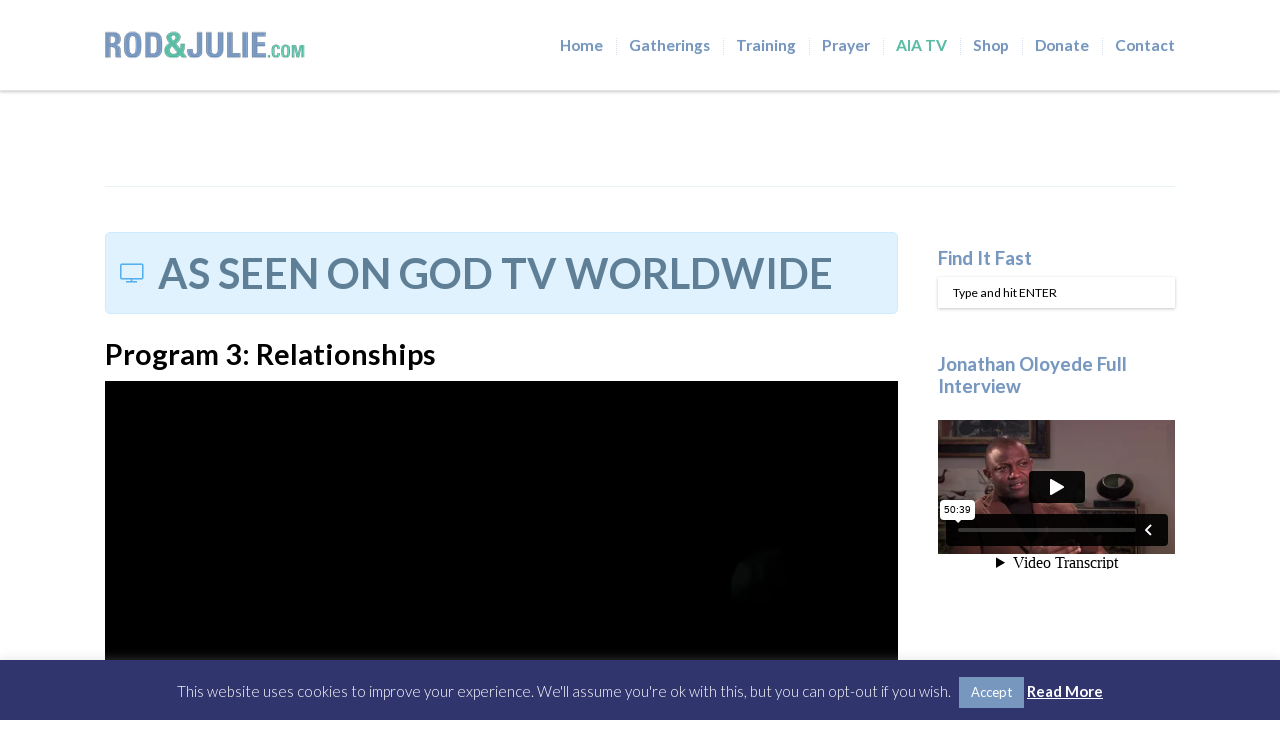

--- FILE ---
content_type: text/html; charset=UTF-8
request_url: https://rodandjulie.com/above-it-all/above-it-all-program-3-relationship/
body_size: 10716
content:
<!doctype html> <!--[if lt IE 7]><html class="no-js lt-ie9 lt-ie8 lt-ie7" lang="en-US"> <![endif]--> <!--[if IE 7]><html class="no-js lt-ie9 lt-ie8" lang="en-US"> <![endif]--> <!--[if IE 8]><html class="no-js lt-ie9" lang="en-US"> <![endif]--> <!--[if gt IE 8]><!--><html class="no-js" lang="en-US"> <!--<![endif]--><head><meta charset="utf-8"><link media="all" href="https://rodandjulie.com/wp-content/cache/autoptimize/1/css/autoptimize_8c977815bd50f900e2188a8e24187227.css" rel="stylesheet" /><title>Above It All – Program 3: Relationships | Rod &amp; Julie Anderson</title><meta name="viewport" content="width=device-width, initial-scale = 1.0, maximum-scale=1.0, user-scalable=no" /><link rel="alternate" type="application/rss+xml" title="Rod &amp; Julie Anderson Feed" href="https://rodandjulie.com/feed/"><link rel="shortcut icon" href="https://rodandjulie.com/wp-content/uploads/2013/06/favicon.png">  <script type="text/template" id="wc_product_slider_widget_item_tpl">{{ var srcset = '', sizes = ''; }}
		{{ if ( typeof img_srcset !== 'undefined' ) { srcset = img_srcset; } }}
		{{ if ( typeof img_sizes !== 'undefined' ) { sizes = img_sizes; } }}

		{{ var item_title_html = ''; }}
				{{ if ( item_title != '' ) { }}
			{{ item_title_html += '<div class="cycle-product-name"><a href="' + item_link + '">' + item_title + '</a></div>'; }}
		{{ } }}
				{{ if ( product_price != '' ) { }}
			{{ item_title_html += '<div class="cycle-product-price">'+ product_price +'</div>'; }}
		{{ } }}
				{{ var cycle_desc = '<a class="cycle-product-linked" href="' + item_link + '">View this Product</a>'; }}
				<img class="cycle-wc-product-image"			data-cycle-number="{{= index_product }}"			srcset="{{- srcset }}"			sizes="{{- sizes }}"			src="{{= img_url }}"			name="{{- item_title_html }}"			title=""			alt="{{= img_alt }}"			data-cycle-desc="{{ if ( item_link != "" ) { }} {{- cycle_desc }}{{ } }}"            style="position:absolute; top:0; left:0; {{ if ( index_product > 1 ) { }} visibility:hidden; {{ } }} "            {{ if ( typeof extra_attributes !== "undefined" && extra_attributes != "" ) { }} {{= extra_attributes }} {{ } }}        /></script> <script type="text/template" id="wc_product_slider_mobile_item_tpl">{{ var srcset = '', sizes = ''; }}
		{{ if ( typeof img_srcset !== 'undefined' ) { srcset = img_srcset; } }}
		{{ if ( typeof img_sizes !== 'undefined' ) { sizes = img_sizes; } }}

		{{ var item_title_html = ''; }}
		{{ if ( item_title != '' ) { }}
			{{ item_title_html += '<div class="cycle-product-name"><a href="' + item_link + '">' + item_title + '</a></div>'; }}
		{{ } }}
		{{ if ( product_price != '' ) { }}
			{{ item_title_html += '<div class="cycle-product-price">'+ product_price +'</div>'; }}
		{{ } }}
		{{ var category_tag_link = ''; }}
		{{ if ( category_link != '' ) { }}
			{{ category_tag_link = '<div class="cycle-mobile-skin-category-linked-container"><a class="cycle-category-linked" href="' + category_link + '">View all Products in this Category</a></div>'; }}
		{{ } }}
		{{ if ( tag_link != '' ) { }}
			{{ category_tag_link = '<div class="cycle-mobile-skin-tag-linked-container"><a class="cycle-tag-linked" href="' + tag_link + '">View all Products in this Tag</a></div>'; }}
		{{ } }}
		{{ if ( is_used_mobile_skin == 'true' ) { }}
			<img class="cycle-wc-product-image"				srcset="{{- srcset }}"				sizes="{{- sizes }}"				src="{{= img_url }}"				title="{{- item_title_html }}"				alt="{{= img_alt }}"				data-cycle-desc="{{- category_tag_link }}"				style="position:absolute; top:0; left:0; {{ if ( index_product > 1 ) { }} visibility:hidden; {{ } }} "			/>
		{{ } else { }}
			<img class="cycle-wc-product-image"				srcset="{{- srcset }}"				sizes="{{- sizes }}"				src="{{= img_url }}"				title="{{- item_title_html }}"				alt="{{= img_alt }}"				style="position:absolute; top:0; left:0; {{ if ( index_product > 1 ) { }} visibility:hidden; {{ } }} "			/>		{{ } }}</script> <script type="text/template" id="wc_product_slider_card_item_tpl"><div></div></script> <link rel='dns-prefetch' href='//fonts.googleapis.com' /><link rel='dns-prefetch' href='//s.w.org' /><link rel="alternate" type="application/rss+xml" title="Rod &amp; Julie Anderson &raquo; Feed" href="https://rodandjulie.com/feed/" /><link rel="alternate" type="application/rss+xml" title="Rod &amp; Julie Anderson &raquo; Comments Feed" href="https://rodandjulie.com/comments/feed/" /><link rel="alternate" type="application/rss+xml" title="Rod &amp; Julie Anderson &raquo; Above It All – Program 3: Relationships Comments Feed" href="https://rodandjulie.com/above-it-all/above-it-all-program-3-relationship/feed/" /> <script type="text/javascript">window._wpemojiSettings = {"baseUrl":"https:\/\/s.w.org\/images\/core\/emoji\/12.0.0-1\/72x72\/","ext":".png","svgUrl":"https:\/\/s.w.org\/images\/core\/emoji\/12.0.0-1\/svg\/","svgExt":".svg","source":{"concatemoji":"https:\/\/rodandjulie.com\/wp-includes\/js\/wp-emoji-release.min.js?ver=5.4.18"}};
			/*! This file is auto-generated */
			!function(e,a,t){var n,r,o,i=a.createElement("canvas"),p=i.getContext&&i.getContext("2d");function s(e,t){var a=String.fromCharCode;p.clearRect(0,0,i.width,i.height),p.fillText(a.apply(this,e),0,0);e=i.toDataURL();return p.clearRect(0,0,i.width,i.height),p.fillText(a.apply(this,t),0,0),e===i.toDataURL()}function c(e){var t=a.createElement("script");t.src=e,t.defer=t.type="text/javascript",a.getElementsByTagName("head")[0].appendChild(t)}for(o=Array("flag","emoji"),t.supports={everything:!0,everythingExceptFlag:!0},r=0;r<o.length;r++)t.supports[o[r]]=function(e){if(!p||!p.fillText)return!1;switch(p.textBaseline="top",p.font="600 32px Arial",e){case"flag":return s([127987,65039,8205,9895,65039],[127987,65039,8203,9895,65039])?!1:!s([55356,56826,55356,56819],[55356,56826,8203,55356,56819])&&!s([55356,57332,56128,56423,56128,56418,56128,56421,56128,56430,56128,56423,56128,56447],[55356,57332,8203,56128,56423,8203,56128,56418,8203,56128,56421,8203,56128,56430,8203,56128,56423,8203,56128,56447]);case"emoji":return!s([55357,56424,55356,57342,8205,55358,56605,8205,55357,56424,55356,57340],[55357,56424,55356,57342,8203,55358,56605,8203,55357,56424,55356,57340])}return!1}(o[r]),t.supports.everything=t.supports.everything&&t.supports[o[r]],"flag"!==o[r]&&(t.supports.everythingExceptFlag=t.supports.everythingExceptFlag&&t.supports[o[r]]);t.supports.everythingExceptFlag=t.supports.everythingExceptFlag&&!t.supports.flag,t.DOMReady=!1,t.readyCallback=function(){t.DOMReady=!0},t.supports.everything||(n=function(){t.readyCallback()},a.addEventListener?(a.addEventListener("DOMContentLoaded",n,!1),e.addEventListener("load",n,!1)):(e.attachEvent("onload",n),a.attachEvent("onreadystatechange",function(){"complete"===a.readyState&&t.readyCallback()})),(n=t.source||{}).concatemoji?c(n.concatemoji):n.wpemoji&&n.twemoji&&(c(n.twemoji),c(n.wpemoji)))}(window,document,window._wpemojiSettings);</script> <!--[if lt IE 9]><link rel="stylesheet" href="https://rodandjulie.com/wp-content/plugins/js_composer/assets/css/vc_lte_ie9.min.css?ver=6.0.5"> <![endif]--><link rel="stylesheet" href="https://fonts.googleapis.com/css?family=PT+Serif%3A400italic&#038;ver=5.4.18"><link rel="stylesheet" href="https://fonts.googleapis.com/css?family=Lato%3A300%2C400%2C700&#038;ver=5.4.18"><link rel="stylesheet" href="https://fonts.googleapis.com/css?family=Lato%3A300%2C400%2C700&#038;ver=5.4.18"> <script type='text/javascript' src='https://rodandjulie.com/wp-includes/js/jquery/jquery.js?ver=1.12.4-wp'></script> <script type='text/javascript'>var Cli_Data = {"nn_cookie_ids":[],"cookielist":[],"ccpaEnabled":"","ccpaRegionBased":"","ccpaBarEnabled":"","ccpaType":"gdpr","js_blocking":"","custom_integration":""};
var cli_cookiebar_settings = {"animate_speed_hide":"500","animate_speed_show":"500","background":"#31356e","border":"#444","border_on":"","button_1_button_colour":"#7897be","button_1_button_hover":"#607998","button_1_link_colour":"#fff","button_1_as_button":"1","button_1_new_win":"","button_2_button_colour":"#333","button_2_button_hover":"#292929","button_2_link_colour":"#ffffff","button_2_as_button":"","button_2_hidebar":"","button_3_button_colour":"#000","button_3_button_hover":"#000000","button_3_link_colour":"#fff","button_3_as_button":"1","button_3_new_win":"1","button_4_button_colour":"#000","button_4_button_hover":"#000000","button_4_link_colour":"#fff","button_4_as_button":"1","font_family":"inherit","header_fix":"","notify_animate_hide":"1","notify_animate_show":"1","notify_div_id":"#cookie-law-info-bar","notify_position_horizontal":"right","notify_position_vertical":"bottom","scroll_close":"","scroll_close_reload":"","accept_close_reload":"","reject_close_reload":"","showagain_tab":"1","showagain_background":"#fff","showagain_border":"#000","showagain_div_id":"#cookie-law-info-again","showagain_x_position":"100px","text":"#ffffff","show_once_yn":"","show_once":"10000","logging_on":"","as_popup":"","popup_overlay":"1","bar_heading_text":"","cookie_bar_as":"banner","popup_showagain_position":"bottom-right","widget_position":"left"};
var log_object = {"ajax_url":"https:\/\/rodandjulie.com\/wp-admin\/admin-ajax.php"};</script> <script type='text/javascript'>var wc_add_to_cart_params = {"ajax_url":"https:\/\/rodandjulie.com\/wp-admin\/admin-ajax.php","wc_ajax_url":"\/?wc-ajax=%%endpoint%%","i18n_view_cart":"View cart","cart_url":"https:\/\/rodandjulie.com\/cart\/","is_cart":"","cart_redirect_after_add":"no"};</script> <link media="screen" type="text/css" href="https://rodandjulie.com/wp-content/uploads/sass/wc_sort_display_pro.min.css" rel="stylesheet" /><link rel='https://api.w.org/' href='https://rodandjulie.com/wp-json/' /><link rel="EditURI" type="application/rsd+xml" title="RSD" href="https://rodandjulie.com/xmlrpc.php?rsd" /><link rel="wlwmanifest" type="application/wlwmanifest+xml" href="https://rodandjulie.com/wp-includes/wlwmanifest.xml" /><link rel="canonical" href="https://rodandjulie.com/above-it-all/above-it-all-program-3-relationship/" /><link rel='shortlink' href='https://rodandjulie.com/?p=818' /><link rel="alternate" type="application/json+oembed" href="https://rodandjulie.com/wp-json/oembed/1.0/embed?url=https%3A%2F%2Frodandjulie.com%2Fabove-it-all%2Fabove-it-all-program-3-relationship%2F" /><link rel="alternate" type="text/xml+oembed" href="https://rodandjulie.com/wp-json/oembed/1.0/embed?url=https%3A%2F%2Frodandjulie.com%2Fabove-it-all%2Fabove-it-all-program-3-relationship%2F&#038;format=xml" /><meta name="generator" content="Custom Login v3.2.15" /> <script type='text/javascript' data-cfasync='false'>var _mmunch = {'front': false, 'page': false, 'post': false, 'category': false, 'author': false, 'search': false, 'attachment': false, 'tag': false};_mmunch['page'] = true; _mmunch['pageData'] = {"ID":818,"post_name":"above-it-all-program-3-relationship","post_title":"Above It All \u2013 Program 3: Relationships","post_type":"page","post_author":"2","post_status":"publish"};</script><script data-cfasync="false" src="//a.mailmunch.co/app/v1/site.js" id="mailmunch-script" data-plugin="mailmunch" data-mailmunch-site-id="423020" async></script> <noscript><style>.woocommerce-product-gallery{ opacity: 1 !important; }</style></noscript> <script type="text/javascript">var cli_flush_cache = true;</script> <meta name="generator" content="Powered by WPBakery Page Builder - drag and drop page builder for WordPress."/>  <script type="text/javascript">var analyticsFileTypes = [''];
    var analyticsSnippet = 'enabled';
    var analyticsEventTracking = 'enabled';</script> <script type="text/javascript">var _gaq = _gaq || [];
  
	_gaq.push(['_setAccount', 'UA-42660895-1']);
    _gaq.push(['_addDevId', 'i9k95']); // Google Analyticator App ID with Google
	_gaq.push(['_trackPageview']);

	(function() {
		var ga = document.createElement('script'); ga.type = 'text/javascript'; ga.async = true;
		                ga.src = ('https:' == document.location.protocol ? 'https://ssl' : 'http://www') + '.google-analytics.com/ga.js';
		                var s = document.getElementsByTagName('script')[0]; s.parentNode.insertBefore(ga, s);
	})();</script> <noscript><style>.wpb_animate_when_almost_visible { opacity: 1; }</style></noscript></head><body class="page-template page-template-page-theme page-template-page-theme-php page page-id-818 page-child parent-pageid-133 above-it-all-program-3-relationship theme-rondandjulie1.2 woocommerce-no-js top-navbar wpb-js-composer js-comp-ver-6.0.5 vc_responsive"><div id="dump"></div><div id="prk_pint" data-media="" data-desc=""></div><div class="ultra_wrapper"><div id="wrap" class="container" role="document"><div id="aj_loader"><img src="https://rodandjulie.com/wp-content/themes/rondandjulie1.2/images/ajax-loader.gif" id="pir_loader"></div><div id="top_area" class="twelve"><div id="pir_ajax_loader" class="cf"> <img src="https://rodandjulie.com/wp-content/themes/rondandjulie1.2/images/ajax-loader.gif"></div><header id="banner" class="prk_inner_block navbar centered twelve columns extra_pad" role="banner"><div class="columns twelve"><div id="logo_holder"> <a href="https://rodandjulie.com"> <img id="prk_logo_image" src="https://rodandjulie.com/wp-content/uploads/2013/06/logo-green-retina-300x60.png" class="prk_not_retina" /><img id="prk_alt_logo_image" src="https://rodandjulie.com/wp-content/uploads/2013/06/logo-green-retina-300x60.png" class="prk_not_retina" /> </a><div class="clearfix"></div></div><div id="nav-collapsed-icon"><div class="icon-menu"></div></div><div id="menu_section"><div class="opened_menu"><nav id="nav-main" class="nav-collapse cf collapse" role="navigation"><div class="nav-wrap"><div class="right_nav"><ul class="sf-menu"><li class="nav-rodandjulie.com"><a href="https://rodandjulie.com">Home</a><ul class="sub-menu"><li class="nav-about-us"><a href="https://rodandjulie.com/about-us/">About Us</a><ul class="sub-menu"><li class="nav-rod-anderson"><a href="https://rodandjulie.com/member/rod-anderson/">Rod Anderson</a><ul class="sub-menu"><li class="nav-rods-blog"><a href="https://rodandjulie.com/rods-blog/">Rod&#8217;s Blog</a></li></ul></li><li class="nav-julie-anderson"><a href="https://rodandjulie.com/member/julie-anderson/">Julie Anderson</a><ul class="sub-menu"><li class="nav-julies-blog"><a href="https://rodandjulie.com/julies-blog/">Julie&#8217;s Blog</a></li></ul></li></ul></li><li class="nav-celebrating-25-years"><a href="https://rodandjulie.com/celebrating-25-years/">Celebrating 25 Years</a></li><li class="nav-what-is-partnership"><a href="https://rodandjulie.com/what-is-partnership/">What Is Partnership</a><ul class="sub-menu"><li class="nav-finalCharityHomepage.action?charityId=1000913"><a href="http://uk.virginmoneygiving.com/charity-web/charity/finalCharityHomepage.action?charityId=1000913">Partnering</a></li><li class="nav-securing-the-barn"><a href="https://rodandjulie.com/securing-the-barn/">Securing The Barn</a></li></ul></li><li class="nav-legal"><a href="https://rodandjulie.com/legal/">Legal</a></li></ul></li><li class="nav-#"><a href="#">Gatherings</a><ul class="sub-menu"><li class="nav-chosen-workshop"><a href="https://rodandjulie.com/chosen-workshop/">Chosen Workshop</a></li><li class="nav-www.chosengatherings.com"><a href="http://www.chosengatherings.com">Chosen</a></li><li class="nav-learn-leadership"><a href="https://rodandjulie.com/learn-leadership/">Learn Leadership</a></li></ul></li><li class="nav-#"><a href="#">Training</a><ul class="sub-menu"><li class="nav-learn.rodandjulie.com"><a href="http://learn.rodandjulie.com">Learn On-Line</a></li><li class="nav-heavens-word-teachings"><a href="https://rodandjulie.com/heavens-word-teachings/">Heavens Word Teachings</a></li><li class="nav-articles"><a href="https://rodandjulie.com/articles/">Articles</a></li></ul></li><li class="nav-prayer"><a href="https://rodandjulie.com/prayer/">Prayer</a><ul class="sub-menu"><li class="nav-prayer-request"><a href="https://rodandjulie.com/prayer/prayer-request/">Prayer Request</a></li><li class="nav-the-prayer-foundation"><a href="https://rodandjulie.com/the-prayer-foundation/">The Prayer Foundation</a><ul class="sub-menu"><li class="nav-prayer-guides"><a href="https://rodandjulie.com/prayer-guides/">Prayer Guides</a></li></ul></li><li class="nav-prayerforparliament.com"><a href="http://prayerforparliament.com">Prayer for Parliament</a></li><li class="nav-daytopray"><a href="https://rodandjulie.com/daytopray/">Day of Prayer for the Peace of Jerusalem</a></li></ul></li><li class="nav-above-it-all current-page-ancestor active active current-page-parent"><a href="https://rodandjulie.com/above-it-all/">AIA TV</a><ul class="sub-menu"><li class="nav-above-it-all-program-1-destiny"><a href="https://rodandjulie.com/above-it-all/above-it-all-program-1-destiny/">Program 1: Destiny</a></li><li class="nav-above-it-all-program-2-inheritance"><a href="https://rodandjulie.com/above-it-all/above-it-all-program-2-inheritance/">Program 2: Inheritance</a></li><li class="nav-above-it-all-program-3-relationship active"><a href="https://rodandjulie.com/above-it-all/above-it-all-program-3-relationship/">Program 3: Relationships</a></li><li class="nav-above-it-all-program-4-power"><a href="https://rodandjulie.com/above-it-all/above-it-all-program-4-power/">Program 4: Power</a></li><li class="nav-above-it-all-program-5-foundations"><a href="https://rodandjulie.com/above-it-all/above-it-all-program-5-foundations/">Program 5: Foundations</a></li><li class="nav-above-it-all-program-6-answers"><a href="https://rodandjulie.com/above-it-all/above-it-all-program-6-answers/">Program 6: Answers</a></li></ul></li><li class="nav-shop"><a href="https://rodandjulie.com/shop/">Shop</a></li><li class="nav-18120"><a target="_blank" href="https://cafdonate.cafonline.org/18120">Donate</a></li><li class="nav-rodandjulie-contact"><a href="https://rodandjulie.com/rodandjulie-contact/">Contact</a></li></ul></div></div></nav></div><div class="clearfix"></div></div><div class="clearfix"></div></div><div class="clearfix"></div></header></div><div id="main_block" class="page-818"><div id="headings_wrap" data-img="no" class="bd_headings_text_shadow zero_color"><div class="single_page_title"><h1 class="header_font"> Above It All – Program 3: Relationships</h1></div><div class="clearfix"></div><div id="header_plain" class="prk_inner_block extra_pad prk_section centered columns"><div class="columns twelve"><div class="simple_line"></div></div></div><div class="clearfix"></div></div><div id="content" class="row"><div id="main" role="main" class="main_no_sections"><div class="prk_inner_block extra_pad prk_section centered columns"><div class="nine columns nine_with_sidebar"><div class='mailmunch-forms-before-post' style='display: none !important;'></div><div class="vc_row wpb_row vc_row-fluid"><div class="wpb_column vc_column_container vc_col-sm-12"><div class="vc_column-inner"><div class="wpb_wrapper"><div class="vc_message_box vc_message_box-standard vc_message_box-rounded vc_color-info" ><div class="vc_message_box-icon"><i class="fa fa-television"></i></div><h1>AS SEEN ON GOD TV WORLDWIDE</h1></div></div></div></div></div><div class="vc_row wpb_row vc_row-fluid"><div class="wpb_column vc_column_container vc_col-sm-12"><div class="vc_column-inner"><div class="wpb_wrapper"><div class="wpb_video_widget wpb_content_element vc_clearfix   vc_video-aspect-ratio-169 vc_video-el-width-100 vc_video-align-left" ><div class="wpb_wrapper"><h2 class="wpb_heading wpb_video_heading">Program 3: Relationships</h2><div class="wpb_video_wrapper"><iframe src="https://player.vimeo.com/video/58516182?app_id=122963" width="940" height="529" frameborder="0" allow="autoplay; fullscreen" allowfullscreen></iframe></div></div></div></div></div></div></div><p>&nbsp;</p><p style="text-align: left"><div class="prk_blockquote"><div class="icon-quote-left-1"></div><blockquote><p class="special_italic">The purpose of this series is to raise the awareness of every day people who may not know much about praying and seeking God, as well as giving information from leaders and ministries, with both local and global perspectives.</p><div class="randj_author header_font zero_color bd_headings_text_shadow">Julie Anderson</div></blockquote></div><h3><span style="color: #7998bc">About Above It All</span></h3><p>AIA (Above it All) is a magazine style series of programs designed to teach the effectiveness and importance of prayer. It shows viewers how to be involved in effective prayer, and helps them grow wherever they are, facing the circumstances of their own lives. The testimonies from others are important of how, through prayer, you can overcome difficult circumstances and live on higher ground.</p><p>By praying people, we mean, people bringing the future into the now through heartfelt prayer. People who are giving themselves permission to dream, and are learning how to talk to God in prayer, that brings results.</p><div><p>The series brings a prophetic edge to what is happening around the world, and as it develops we hope to bring you more help through our website presence, with a) results of answered prayer through interviews and testimonies b) training manuals &amp; resources through the new Spearhead Products available in our online resource shop with downloaded printable notes, and mp3’s. c) offer downloadable scriptures prayers for you to pray for yourself and your family which are relevant to the program and to your needs.</p></div><p>&nbsp;</p><h3><span style="color: #7998bc">This Weeks Offers:</span></h3><div class="four columns"><a href="https://rodandjulie.com/wp-content/uploads/2013/10/Week1_Offer_CF.jpg"><img src="https://rodandjulie.com/wp-content/uploads/2013/10/Week1_Offer_CF.jpg" alt="Week1_Offer_CF" width="500" height="280" /></a></p><h4>Close Fellowship</h4><p><strong>by Rod Anderson<br /> </strong>Over 5hrs of teaching on MP3</p><p><strong>OVERVIEW:</strong><br /> Extreme intimacy is what the Holy Spirit wants to have with us.  Let’s learn how to cooperate with Him, and watch what He will do for us, in us, and through us.</p><div class="theme_button medium"><a href="https://rodandjulie.com/product/close-fellowship/">Purchase Now</a></div></div><div class="four columns"><a href="https://rodandjulie.com/wp-content/uploads/2013/10/Week1_AIABook.jpg"><img class="alignnone size-full wp-image-805" src="https://rodandjulie.com/wp-content/uploads/2013/10/Week1_AIABook.jpg" alt="Week1_AIABook" width="500" height="280" /></a></p><h4><span style="color: #7998bd">Above It All &#8211; The Book</span></h4><p>When your eyes are opened with revelation from heaven, you pray with a tangible faith and your future changes<span style="color: #e32400">.</span></p><p>This prayer book birthed this first series of programs<span style="color: #e32400"> </span>and gives foundational principles to help you develop a prayer life that rises above your circumstances as you discover your destiny and where, when, and how to pray.</p><div class="theme_button medium"><a href="https://rodandjulie.com/product/above-it-all-series-1/">Purchase Now</a></div></div><div class="four columns prk_last"><a href="https://rodandjulie.com/wp-content/uploads/2013/06/Week1_SP_Destiny.jpg"><img class="alignnone size-full wp-image-659" src="https://rodandjulie.com/wp-content/uploads/2013/06/Week1_SP_Destiny.jpg" alt="Week1_SP_Destiny" width="500" height="280" /></a></p><h4><span style="color: #7998bd">Scripture Prayers</span></h4><p>Praying people, speaking God’s Word, carry influence. They truly become world changers. Praying God’s Word means you are speaking in His Presence and sight (2 Corinthians 2:17 Amplified) A scripture prayer builds you up into your heavenly inheritance (Acts 20:32 Amplified) and brings peace of mind, that engages your heart with focused faith.</p><div class="theme_button_inverted medium"><a href="https://rodandjulie.com/wp-content/uploads/2013/10/WEBSITE-AIA-Scripture-Prayer-3.pdf">FREE Download Now</a></div></div><div class="clearboth"></div><p>&nbsp;</p><h3><span style="color: #7998bc">Other Resources You Might Like:</span></h3><p>&nbsp;</p><div class="four columns"><img src="https://rodandjulie.com/wp-content/uploads/2013/10/Week1_Offer_AOTB.jpg" alt="Week1_Offer_AOTB" width="500" height="280" /></p><h4>Authority Of The Believer</h4><p><strong>by Rod Anderson<br /> </strong>Over 5hrs of teaching on MP3</p><p><strong>OVERVIEW:<br /> </strong>This 5 part series covers one of the most satanically fought truths of scripture; the level of authority that we as God’s children really have. Authority begins with the acceptance of responsibility. These teachings will unlock many questions believers have.</p><div class='mailmunch-forms-in-post-middle' style='display: none !important;'></div><div class="theme_button medium"><a href="https://rodandjulie.com/product/authority-of-the-believer/">Purchase Now</a></div></div><div class="four columns"><img class="alignnone size-full wp-image-811" src="https://rodandjulie.com/wp-content/uploads/2013/10/Week1_Offer_PL.jpg" alt="Week1_Offer_PL" width="500" height="280" /></p><h4><span style="color: #7998bc">Prayer Life</span></h4><p><strong>by Julie Anderson<br /> </strong>Over 3hrs of teaching on MP3</p><p><strong>OVERVIEW:</strong><br /> Julie teaches on prayer and living a life of faith that’s put into action. These four lessons will inspire, motivate and encourage your prayer life.</p><div class="theme_button medium"><a href="https://rodandjulie.com/product/prayer-life/">Purchase Now</a></div></div><p>&nbsp;</p><div class="four columns prk_last"><a href="https://rodandjulie.com/wp-content/uploads/2013/10/Week1_Offer_STS.jpg"><img class="alignnone size-full wp-image-809" src="https://rodandjulie.com/wp-content/uploads/2013/10/Week1_Offer_STS.jpg" alt="Week1_Offer_STS" width="500" height="280" /></a></p><h4><span style="color: #7998bd">Strength To Strength</span></h4><p><strong>by Julie Anderson<br /> </strong>Nearly 3hrs of teaching on MP3</p><p><strong>OVERVIEW:</strong><br /> This 4 part series will inspire your spiritual life, and challenge the condition of your heart, your attitudes, the words of your mouth, and thoughts.</p><div class="theme_button medium"><a href="https://rodandjulie.com/product/strength-to-strength/">Purchase Now</a></div></div><div class="clearboth"></div><p>&nbsp;</p><hr /><p>&nbsp;</p><div class="four columns"><a href="https://rodandjulie.com/wp-content/uploads/2013/06/Week1_Offer_TLW.jpg"><img src="https://rodandjulie.com/wp-content/uploads/2013/06/Week1_Offer_TLW.jpg" alt="Week1_Offer_TLW" width="500" height="280" /></a><strong><br /> </strong></p><h4><span style="color: #7998bc">The Love Walk</span></h4><p><strong>by Rod Anderson<br /> </strong>8hrs of teaching on MP3 w/ Study Notes</p><p><strong>OVERVIEW:</strong><br /> The hallmark of Christian discipleship is agape love. This course outlines God’s love at work in us and through us.</p><div class="theme_button medium"><a href="https://rodandjulie.com/product/the-love-walk/">Purchase Now</a></div></div><div class="four columns"><a href="https://rodandjulie.com/wp-content/uploads/2013/10/Week1_Offer_PS.jpg"><img class="alignnone size-full wp-image-808" src="https://rodandjulie.com/wp-content/uploads/2013/10/Week1_Offer_PS.jpg" alt="Week1_Offer_PS" width="500" height="280" /></a></p><h4><span style="color: #7998bd">Praying Strategically</span></h4><p><strong>by Julie Anderson<br /> </strong>10hrs of teaching on MP3</p><h4></h4><p><strong>OVERVIEW:<br /> </strong>Within this teaching you can learn what praying strategically means, understanding God’s appointed times and Kingdom tasks for you and the nations.</p><div class="theme_button medium"><a href="https://rodandjulie.com/product/praying-strategically/">Purchase Now</a></div></div><div class="four columns prk_last"></div><div class="clearboth"></div><p>&nbsp;</p><h3><span style="color: #7998bc">About Above It All</span></h3><p>AIA (Above it All) is a magazine style series of programs designed to teach the effectiveness and importance of prayer. It shows viewers how to be involved in effective prayer, and helps them grow wherever they are, facing the circumstances of their own lives. The testimonies from others are important of how, through prayer, you can overcome difficult circumstances and live on higher ground.</p><p>By praying people, we mean, people bringing the future into the now through heartfelt prayer. People who are giving themselves permission to dream, and are learning how to talk to God in prayer, that brings results.</p><p>The series brings a prophetic edge to what is happening around the world, and as it develops we hope to bring you more help through our website presence, with a) results of answered prayer through interviews and testimonies b) training manuals &amp; resources through the new Spearhead Products available in our online resource shop with downloaded printable notes, and mp3’s. c) offer downloadable scriptures prayers for you to pray for yourself and your family which are relevant to the program and to your needs.</p><div class='mailmunch-forms-after-post' style='display: none !important;'></div><div class="clearfix"></div></div><aside id="sidebar" class="three columns inside" role="complementary" style="float:right;padding-top:15px;"><div><section id="search-14" class="widget-1 widget-first widget widget_search"><div class="widget-1 widget-first widget-inner"><div class="widget-title bd_headings_text_shadow">Find It Fast</div><form role="search" method="get" id="searchform" class="form-search" action="https://rodandjulie.com/"><div class="sform_wrapper"> <input type="text" value="" name="s" id="rodandjulie_search" class="search-query randj_highlighted boxed_shadow" placeholder="Type and hit ENTER" /></div></form> <script type="text/javascript">jQuery(document).ready(function()
	{
		jQuery('.search_icon').click(function(e) 
		{
			if (jQuery(this).parent().find('#rodandjulie_search').val()=="")
			{
				e.preventDefault();
				jQuery(this).parent().find('#rodandjulie_search').css({'color':active_color});
			}
		});
	});</script></div></section><div class="clearfix"></div><section id="randj-video-widget-10" class="widget-2 widget-last widget randj-video-widget"><div class="widget-2 widget-last widget-inner"><div class='randj_video_widget'><div class="widget-title bd_headings_text_shadow">Jonathan Oloyede Full Interview</div><div class='clearfix'></div><div class='video-container'><iframe src="//player.vimeo.com/video/77191697" width="500" height="281" frameborder="0" webkitallowfullscreen mozallowfullscreen allowfullscreen></iframe></div></div></div></section><div class="clearfix"></div></div></aside></div></div></div></div></div><div class="push"></div></div><div class="footer twelve centered row"><footer id="content-info" role="contentinfo"><div id="footer_bk" class="twelve centered extra_pad columns" style="max-width:1200px;"><div id="footer_in" class="twelve"><div class="widget-1 widget-first prk-widget-body"><section id="text-2" class="widget-1 widget-first widget widget_text columns"><div class="widget-1 widget-first widget-inner-footer"><div class="widget-title">About Rod&#038;Julie.com</div><div class="textwidget"><h4><strong>This site incorporates:</strong><br /></h4> The Prayer Foundation<br /> Commonwealth Church<br /> The Prayer Garden<br /> Deborah Company UK<br /> Wagner Leadership UK<br /> Prayer for Parliament<br /> Day of Prayer for the Peace of Jerusalem</div></div></div></section><div class="widget-2 prk-widget-body"><section id="text-4" class="widget-2 widget widget_text columns"><div class="widget-2 widget-inner-footer"><div class="widget-title">Use of This Site</div><div class="textwidget">The contents and use of this site are subject to the following terms and conditions found here.  We ask that you take the time to read these and follow the guidelines as set out.</div></div></div></section><div class="widget-3 prk-widget-body"><section id="text-3" class="widget-3 widget widget_text columns"><div class="widget-3 widget-inner-footer"><div class="widget-title">Contact Us</div><div class="textwidget"><h4><strong>Commonwealth Church</strong></h4> 0845 130 3334<br /> <a href="/cdn-cgi/l/email-protection" class="__cf_email__" data-cfemail="731a1d151c33101c1e1e1c1d0416121f071b101b0601101b5d101c1e">[email&#160;protected]</a><p><h4><strong>For All Other Information</strong></h4> 0300 777 2223<br /> <a href="/cdn-cgi/l/email-protection" class="__cf_email__" data-cfemail="3950575f56794d515c494b58405c4b5f564c575d584d50565717564b5e">[email&#160;protected]</a></p></div></div></div></section><div class="widget-4 widget-last prk-widget-body"><section id="search-3" class="widget-4 widget-last widget widget_search columns"><div class="widget-4 widget-last widget-inner-footer"><div class="widget-title">Find It Quick</div><form role="search" method="get" id="searchform" class="form-search" action="https://rodandjulie.com/"><div class="sform_wrapper"> <input type="text" value="" name="s" id="rodandjulie_search" class="search-query randj_highlighted boxed_shadow" placeholder="Type and hit ENTER" /></div></form> <script data-cfasync="false" src="/cdn-cgi/scripts/5c5dd728/cloudflare-static/email-decode.min.js"></script><script type="text/javascript">jQuery(document).ready(function()
	{
		jQuery('.search_icon').click(function(e) 
		{
			if (jQuery(this).parent().find('#rodandjulie_search').val()=="")
			{
				e.preventDefault();
				jQuery(this).parent().find('#rodandjulie_search').css({'color':active_color});
			}
		});
	});</script></div></div></section><div class="clearfix"></div></div></div><div id="after_widgets" class="double_extra_pad twelve centered columns"  style="max-width:1200px;"><div style="padding:0px 15px;"><p class="copy">rodandjulie.com<br>by <a href="http://www.conceptcurious.com">Concept Curious</a></p></div></div><div class="column"></div></footer></div><div class="clearfix"></div><div id="cookie-law-info-bar"><span>This website uses cookies to improve your experience. We'll assume you're ok with this, but you can opt-out if you wish. <a role='button' tabindex='0' data-cli_action="accept" id="cookie_action_close_header"  class="medium cli-plugin-button cli-plugin-main-button cookie_action_close_header cli_action_button" style="display:inline-block; ">Accept</a> <a href='https://rodandjulie.com' id="CONSTANT_OPEN_URL" target="_blank"  class="cli-plugin-main-link"  style="display:inline-block;" >Read More</a></span></div><div id="cookie-law-info-again" style="display:none;"><span id="cookie_hdr_showagain">Privacy & Cookies Policy</span></div><div class="cli-modal" id="cliSettingsPopup" tabindex="-1" role="dialog" aria-labelledby="cliSettingsPopup" aria-hidden="true"><div class="cli-modal-dialog" role="document"><div class="cli-modal-content cli-bar-popup"> <button type="button" class="cli-modal-close" id="cliModalClose"> <svg class="" viewBox="0 0 24 24"><path d="M19 6.41l-1.41-1.41-5.59 5.59-5.59-5.59-1.41 1.41 5.59 5.59-5.59 5.59 1.41 1.41 5.59-5.59 5.59 5.59 1.41-1.41-5.59-5.59z"></path><path d="M0 0h24v24h-24z" fill="none"></path></svg> <span class="wt-cli-sr-only">Close</span> </button><div class="cli-modal-body"><div class="cli-container-fluid cli-tab-container"><div class="cli-row"><div class="cli-col-12 cli-align-items-stretch cli-px-0"><div class="cli-privacy-overview"><div class="cli-privacy-content"><div class="cli-privacy-content-text"></div></div> <a class="cli-privacy-readmore" data-readmore-text="Show more" data-readless-text="Show less"></a></div></div><div class="cli-col-12 cli-align-items-stretch cli-px-0 cli-tab-section-container"><div class="cli-tab-section"><div class="cli-tab-header"> <a role="button" tabindex="0" class="cli-nav-link cli-settings-mobile" data-target="necessary" data-toggle="cli-toggle-tab"> Necessary </a><div class="wt-cli-necessary-checkbox"> <input type="checkbox" class="cli-user-preference-checkbox"  id="wt-cli-checkbox-necessary" data-id="checkbox-necessary" checked="checked"  /> <label class="form-check-label" for="wt-cli-checkbox-necessary">Necessary</label></div> <span class="cli-necessary-caption">Always Enabled</span></div><div class="cli-tab-content"><div class="cli-tab-pane cli-fade" data-id="necessary"><p></p></div></div></div></div></div></div></div></div></div></div><div class="cli-modal-backdrop cli-fade cli-settings-overlay"></div><div class="cli-modal-backdrop cli-fade cli-popupbar-overlay"></div>  <script type="text/javascript">var make_session = false;
			var retina_device = 'prk_not_retina';
			var bk_url = '';
			var active_color = '#5cbba4';
			var inactive_color = '#000000';
			var menu_up_color = '#7897be';
			var menu_active_color = '#5cbba4';
			var submenu_color = '#242424';
			var background_color_header = '#ffffff';
			var bd_headings_color = '#7897be';
			var darker_menu_up_color = '#46658c';
			var clearer_inactive_color = '#282828';
			var darker_inactive_color = '#000000';
			var titles_color_footer = '#ffffff';
			var background_color = '#ffffff';
			var custom_opacity = '0.85';
			var custom_shadow= '0.3';
			var portfolio_link = '';
			var portfolio_link_ms = '';
			var blog_link = '';
			var home_link = '';
			var home_slug = '';
			var delay_portfolio = '5000';
			var collapse_onscroll = 'yes';
			var resp_mode = 'true';
			var theme_url_js="https://rodandjulie.com/wp-content/themes/rondandjulie1.2";
			var widgets_class="three";
			var alt_logo="";
			var twt_override="";
			var ctt_override="";
			var sharre_dir_prk = "https://rodandjulie.com/wp-content/themes/rondandjulie1.2";</script> <script type="text/javascript">var c = document.body.className;
		c = c.replace(/woocommerce-no-js/, 'woocommerce-js');
		document.body.className = c;</script> <script type='text/javascript'>var wpcf7 = {"apiSettings":{"root":"https:\/\/rodandjulie.com\/wp-json\/contact-form-7\/v1","namespace":"contact-form-7\/v1"},"cached":"1"};</script> <script type='text/javascript'>var woocommerce_params = {"ajax_url":"https:\/\/rodandjulie.com\/wp-admin\/admin-ajax.php","wc_ajax_url":"\/?wc-ajax=%%endpoint%%"};</script> <script type='text/javascript'>var wc_cart_fragments_params = {"ajax_url":"https:\/\/rodandjulie.com\/wp-admin\/admin-ajax.php","wc_ajax_url":"\/?wc-ajax=%%endpoint%%","cart_hash_key":"wc_cart_hash_07863dbeb3f50dea2af1592f7c62973c","fragment_name":"wc_fragments_07863dbeb3f50dea2af1592f7c62973c","request_timeout":"5000"};</script> <script type='text/javascript'>var ajax_var = {"url":"https:\/\/rodandjulie.com\/wp-admin\/admin-ajax.php","nonce":"9ed405fe36"};</script> <script type="text/javascript">(function($) {
		$(function(){
			if( typeof(wc_product_sliders_app) !== 'undefined' ) {
				wc_product_sliders_app.start();
			}
		});
		})(jQuery);</script> <script defer src="https://rodandjulie.com/wp-content/cache/autoptimize/1/js/autoptimize_9c036916059532463825359b7c2a65e4.js"></script><script defer src="https://static.cloudflareinsights.com/beacon.min.js/vcd15cbe7772f49c399c6a5babf22c1241717689176015" integrity="sha512-ZpsOmlRQV6y907TI0dKBHq9Md29nnaEIPlkf84rnaERnq6zvWvPUqr2ft8M1aS28oN72PdrCzSjY4U6VaAw1EQ==" data-cf-beacon='{"version":"2024.11.0","token":"727fef7153474bceb0a1718c11a1023f","r":1,"server_timing":{"name":{"cfCacheStatus":true,"cfEdge":true,"cfExtPri":true,"cfL4":true,"cfOrigin":true,"cfSpeedBrain":true},"location_startswith":null}}' crossorigin="anonymous"></script>
</body></html>
<!--
Performance optimized by W3 Total Cache. Learn more: https://www.boldgrid.com/w3-total-cache/

Page Caching using Disk: Enhanced 

Served from: rodandjulie.com @ 2026-01-16 22:33:20 by W3 Total Cache
-->

--- FILE ---
content_type: text/html; charset=UTF-8
request_url: https://player.vimeo.com/video/58516182?app_id=122963
body_size: 6854
content:
<!DOCTYPE html>
<html lang="en">
<head>
  <meta charset="utf-8">
  <meta name="viewport" content="width=device-width,initial-scale=1,user-scalable=yes">
  
  <link rel="canonical" href="https://player.vimeo.com/video/58516182">
  <meta name="googlebot" content="noindex,indexifembedded">
  
  
  <title>Relationships with Julie Anderson &amp; Pastor Jonathan Oloyede on Vimeo</title>
  <style>
      body, html, .player, .fallback {
          overflow: hidden;
          width: 100%;
          height: 100%;
          margin: 0;
          padding: 0;
      }
      .fallback {
          
              background-color: transparent;
          
      }
      .player.loading { opacity: 0; }
      .fallback iframe {
          position: fixed;
          left: 0;
          top: 0;
          width: 100%;
          height: 100%;
      }
  </style>
  <link rel="modulepreload" href="https://f.vimeocdn.com/p/4.46.25/js/player.module.js" crossorigin="anonymous">
  <link rel="modulepreload" href="https://f.vimeocdn.com/p/4.46.25/js/vendor.module.js" crossorigin="anonymous">
  <link rel="preload" href="https://f.vimeocdn.com/p/4.46.25/css/player.css" as="style">
</head>

<body>


<div class="vp-placeholder">
    <style>
        .vp-placeholder,
        .vp-placeholder-thumb,
        .vp-placeholder-thumb::before,
        .vp-placeholder-thumb::after {
            position: absolute;
            top: 0;
            bottom: 0;
            left: 0;
            right: 0;
        }
        .vp-placeholder {
            visibility: hidden;
            width: 100%;
            max-height: 100%;
            height: calc(1080 / 1920 * 100vw);
            max-width: calc(1920 / 1080 * 100vh);
            margin: auto;
        }
        .vp-placeholder-carousel {
            display: none;
            background-color: #000;
            position: absolute;
            left: 0;
            right: 0;
            bottom: -60px;
            height: 60px;
        }
    </style>

    

    
        <style>
            .vp-placeholder-thumb {
                overflow: hidden;
                width: 100%;
                max-height: 100%;
                margin: auto;
            }
            .vp-placeholder-thumb::before,
            .vp-placeholder-thumb::after {
                content: "";
                display: block;
                filter: blur(7px);
                margin: 0;
                background: url(https://i.vimeocdn.com/video/2039548295-b91c7f3fb009f9048019fa72823dfb032698557a69444626051b25a11bf783a3-d?mw=80&q=85) 50% 50% / contain no-repeat;
            }
            .vp-placeholder-thumb::before {
                 
                margin: -30px;
            }
        </style>
    

    <div class="vp-placeholder-thumb"></div>
    <div class="vp-placeholder-carousel"></div>
    <script>function placeholderInit(t,h,d,s,n,o){var i=t.querySelector(".vp-placeholder"),v=t.querySelector(".vp-placeholder-thumb");if(h){var p=function(){try{return window.self!==window.top}catch(a){return!0}}(),w=200,y=415,r=60;if(!p&&window.innerWidth>=w&&window.innerWidth<y){i.style.bottom=r+"px",i.style.maxHeight="calc(100vh - "+r+"px)",i.style.maxWidth="calc("+n+" / "+o+" * (100vh - "+r+"px))";var f=t.querySelector(".vp-placeholder-carousel");f.style.display="block"}}if(d){var e=new Image;e.onload=function(){var a=n/o,c=e.width/e.height;if(c<=.95*a||c>=1.05*a){var l=i.getBoundingClientRect(),g=l.right-l.left,b=l.bottom-l.top,m=window.innerWidth/g*100,x=window.innerHeight/b*100;v.style.height="calc("+e.height+" / "+e.width+" * "+m+"vw)",v.style.maxWidth="calc("+e.width+" / "+e.height+" * "+x+"vh)"}i.style.visibility="visible"},e.src=s}else i.style.visibility="visible"}
</script>
    <script>placeholderInit(document,  false ,  true , "https://i.vimeocdn.com/video/2039548295-b91c7f3fb009f9048019fa72823dfb032698557a69444626051b25a11bf783a3-d?mw=80\u0026q=85",  1920 ,  1080 );</script>
</div>

<div id="player" class="player"></div>
<script>window.playerConfig = {"cdn_url":"https://f.vimeocdn.com","vimeo_api_url":"api.vimeo.com","request":{"files":{"dash":{"cdns":{"akfire_interconnect_quic":{"avc_url":"https://vod-adaptive-ak.vimeocdn.com/exp=1768609362~acl=%2F53c22917-5e20-4066-a87a-9635f45333bd%2Fpsid%3D30b70edf90eb105e5ace868da0cc2722bbf42cf8cd24b27c1b651e89e76fc66c%2F%2A~hmac=f32c4297993fda7ff8b0e486d0684e74c5ad1d5bcefb3c9da307d22ef445fdd6/53c22917-5e20-4066-a87a-9635f45333bd/psid=30b70edf90eb105e5ace868da0cc2722bbf42cf8cd24b27c1b651e89e76fc66c/v2/playlist/av/primary/prot/cXNyPTE/playlist.json?omit=av1-hevc\u0026pathsig=8c953e4f~WDKOo-QUFBPAwWLdl58Pfp1QzkF7k8YtQEyRpKYXeeY\u0026qsr=1\u0026r=dXM%3D\u0026rh=2q82OP","origin":"gcs","url":"https://vod-adaptive-ak.vimeocdn.com/exp=1768609362~acl=%2F53c22917-5e20-4066-a87a-9635f45333bd%2Fpsid%3D30b70edf90eb105e5ace868da0cc2722bbf42cf8cd24b27c1b651e89e76fc66c%2F%2A~hmac=f32c4297993fda7ff8b0e486d0684e74c5ad1d5bcefb3c9da307d22ef445fdd6/53c22917-5e20-4066-a87a-9635f45333bd/psid=30b70edf90eb105e5ace868da0cc2722bbf42cf8cd24b27c1b651e89e76fc66c/v2/playlist/av/primary/prot/cXNyPTE/playlist.json?pathsig=8c953e4f~WDKOo-QUFBPAwWLdl58Pfp1QzkF7k8YtQEyRpKYXeeY\u0026qsr=1\u0026r=dXM%3D\u0026rh=2q82OP"},"fastly_skyfire":{"avc_url":"https://skyfire.vimeocdn.com/1768609362-0xcf6b524b70055445fdedc31b5ae8aff43a4975d5/53c22917-5e20-4066-a87a-9635f45333bd/psid=30b70edf90eb105e5ace868da0cc2722bbf42cf8cd24b27c1b651e89e76fc66c/v2/playlist/av/primary/prot/cXNyPTE/playlist.json?omit=av1-hevc\u0026pathsig=8c953e4f~WDKOo-QUFBPAwWLdl58Pfp1QzkF7k8YtQEyRpKYXeeY\u0026qsr=1\u0026r=dXM%3D\u0026rh=2q82OP","origin":"gcs","url":"https://skyfire.vimeocdn.com/1768609362-0xcf6b524b70055445fdedc31b5ae8aff43a4975d5/53c22917-5e20-4066-a87a-9635f45333bd/psid=30b70edf90eb105e5ace868da0cc2722bbf42cf8cd24b27c1b651e89e76fc66c/v2/playlist/av/primary/prot/cXNyPTE/playlist.json?pathsig=8c953e4f~WDKOo-QUFBPAwWLdl58Pfp1QzkF7k8YtQEyRpKYXeeY\u0026qsr=1\u0026r=dXM%3D\u0026rh=2q82OP"}},"default_cdn":"akfire_interconnect_quic","separate_av":true,"streams":[{"profile":"f9e4a5d7-8043-4af3-b231-641ca735a130","id":"79ae766c-35ab-4ca5-a69f-58af15ec4822","fps":30,"quality":"540p"},{"profile":"5ff7441f-4973-4241-8c2e-976ef4a572b0","id":"902e6a74-4891-4c5f-869d-6aabc2ac35a1","fps":30,"quality":"1080p"},{"profile":"d0b41bac-2bf2-4310-8113-df764d486192","id":"4f98066c-31a5-46b1-928a-31ac9f4cb907","fps":30,"quality":"240p"},{"profile":"c3347cdf-6c91-4ab3-8d56-737128e7a65f","id":"6e04f230-ac82-4b56-82aa-90b5ba2c44cc","fps":30,"quality":"360p"},{"profile":"f3f6f5f0-2e6b-4e90-994e-842d1feeabc0","id":"774ec1aa-1e0f-425e-aea9-602d084d5c73","fps":30,"quality":"720p"}],"streams_avc":[{"profile":"c3347cdf-6c91-4ab3-8d56-737128e7a65f","id":"6e04f230-ac82-4b56-82aa-90b5ba2c44cc","fps":30,"quality":"360p"},{"profile":"f3f6f5f0-2e6b-4e90-994e-842d1feeabc0","id":"774ec1aa-1e0f-425e-aea9-602d084d5c73","fps":30,"quality":"720p"},{"profile":"f9e4a5d7-8043-4af3-b231-641ca735a130","id":"79ae766c-35ab-4ca5-a69f-58af15ec4822","fps":30,"quality":"540p"},{"profile":"5ff7441f-4973-4241-8c2e-976ef4a572b0","id":"902e6a74-4891-4c5f-869d-6aabc2ac35a1","fps":30,"quality":"1080p"},{"profile":"d0b41bac-2bf2-4310-8113-df764d486192","id":"4f98066c-31a5-46b1-928a-31ac9f4cb907","fps":30,"quality":"240p"}]},"hls":{"captions":"https://vod-adaptive-ak.vimeocdn.com/exp=1768609362~acl=%2F53c22917-5e20-4066-a87a-9635f45333bd%2Fpsid%3D30b70edf90eb105e5ace868da0cc2722bbf42cf8cd24b27c1b651e89e76fc66c%2F%2A~hmac=f32c4297993fda7ff8b0e486d0684e74c5ad1d5bcefb3c9da307d22ef445fdd6/53c22917-5e20-4066-a87a-9635f45333bd/psid=30b70edf90eb105e5ace868da0cc2722bbf42cf8cd24b27c1b651e89e76fc66c/v2/playlist/av/primary/sub/243582439-en-x-autogen/prot/cXNyPTE/playlist.m3u8?ext-subs=1\u0026omit=opus\u0026pathsig=8c953e4f~KSEFsjg1TFuynN4M-ctio6l2Pr6RM3xlqgSH88ukdhk\u0026qsr=1\u0026r=dXM%3D\u0026rh=2q82OP\u0026sf=fmp4","cdns":{"akfire_interconnect_quic":{"avc_url":"https://vod-adaptive-ak.vimeocdn.com/exp=1768609362~acl=%2F53c22917-5e20-4066-a87a-9635f45333bd%2Fpsid%3D30b70edf90eb105e5ace868da0cc2722bbf42cf8cd24b27c1b651e89e76fc66c%2F%2A~hmac=f32c4297993fda7ff8b0e486d0684e74c5ad1d5bcefb3c9da307d22ef445fdd6/53c22917-5e20-4066-a87a-9635f45333bd/psid=30b70edf90eb105e5ace868da0cc2722bbf42cf8cd24b27c1b651e89e76fc66c/v2/playlist/av/primary/sub/243582439-en-x-autogen/prot/cXNyPTE/playlist.m3u8?ext-subs=1\u0026omit=av1-hevc-opus\u0026pathsig=8c953e4f~KSEFsjg1TFuynN4M-ctio6l2Pr6RM3xlqgSH88ukdhk\u0026qsr=1\u0026r=dXM%3D\u0026rh=2q82OP\u0026sf=fmp4","captions":"https://vod-adaptive-ak.vimeocdn.com/exp=1768609362~acl=%2F53c22917-5e20-4066-a87a-9635f45333bd%2Fpsid%3D30b70edf90eb105e5ace868da0cc2722bbf42cf8cd24b27c1b651e89e76fc66c%2F%2A~hmac=f32c4297993fda7ff8b0e486d0684e74c5ad1d5bcefb3c9da307d22ef445fdd6/53c22917-5e20-4066-a87a-9635f45333bd/psid=30b70edf90eb105e5ace868da0cc2722bbf42cf8cd24b27c1b651e89e76fc66c/v2/playlist/av/primary/sub/243582439-en-x-autogen/prot/cXNyPTE/playlist.m3u8?ext-subs=1\u0026omit=opus\u0026pathsig=8c953e4f~KSEFsjg1TFuynN4M-ctio6l2Pr6RM3xlqgSH88ukdhk\u0026qsr=1\u0026r=dXM%3D\u0026rh=2q82OP\u0026sf=fmp4","origin":"gcs","url":"https://vod-adaptive-ak.vimeocdn.com/exp=1768609362~acl=%2F53c22917-5e20-4066-a87a-9635f45333bd%2Fpsid%3D30b70edf90eb105e5ace868da0cc2722bbf42cf8cd24b27c1b651e89e76fc66c%2F%2A~hmac=f32c4297993fda7ff8b0e486d0684e74c5ad1d5bcefb3c9da307d22ef445fdd6/53c22917-5e20-4066-a87a-9635f45333bd/psid=30b70edf90eb105e5ace868da0cc2722bbf42cf8cd24b27c1b651e89e76fc66c/v2/playlist/av/primary/sub/243582439-en-x-autogen/prot/cXNyPTE/playlist.m3u8?ext-subs=1\u0026omit=opus\u0026pathsig=8c953e4f~KSEFsjg1TFuynN4M-ctio6l2Pr6RM3xlqgSH88ukdhk\u0026qsr=1\u0026r=dXM%3D\u0026rh=2q82OP\u0026sf=fmp4"},"fastly_skyfire":{"avc_url":"https://skyfire.vimeocdn.com/1768609362-0xcf6b524b70055445fdedc31b5ae8aff43a4975d5/53c22917-5e20-4066-a87a-9635f45333bd/psid=30b70edf90eb105e5ace868da0cc2722bbf42cf8cd24b27c1b651e89e76fc66c/v2/playlist/av/primary/sub/243582439-en-x-autogen/prot/cXNyPTE/playlist.m3u8?ext-subs=1\u0026omit=av1-hevc-opus\u0026pathsig=8c953e4f~KSEFsjg1TFuynN4M-ctio6l2Pr6RM3xlqgSH88ukdhk\u0026qsr=1\u0026r=dXM%3D\u0026rh=2q82OP\u0026sf=fmp4","captions":"https://skyfire.vimeocdn.com/1768609362-0xcf6b524b70055445fdedc31b5ae8aff43a4975d5/53c22917-5e20-4066-a87a-9635f45333bd/psid=30b70edf90eb105e5ace868da0cc2722bbf42cf8cd24b27c1b651e89e76fc66c/v2/playlist/av/primary/sub/243582439-en-x-autogen/prot/cXNyPTE/playlist.m3u8?ext-subs=1\u0026omit=opus\u0026pathsig=8c953e4f~KSEFsjg1TFuynN4M-ctio6l2Pr6RM3xlqgSH88ukdhk\u0026qsr=1\u0026r=dXM%3D\u0026rh=2q82OP\u0026sf=fmp4","origin":"gcs","url":"https://skyfire.vimeocdn.com/1768609362-0xcf6b524b70055445fdedc31b5ae8aff43a4975d5/53c22917-5e20-4066-a87a-9635f45333bd/psid=30b70edf90eb105e5ace868da0cc2722bbf42cf8cd24b27c1b651e89e76fc66c/v2/playlist/av/primary/sub/243582439-en-x-autogen/prot/cXNyPTE/playlist.m3u8?ext-subs=1\u0026omit=opus\u0026pathsig=8c953e4f~KSEFsjg1TFuynN4M-ctio6l2Pr6RM3xlqgSH88ukdhk\u0026qsr=1\u0026r=dXM%3D\u0026rh=2q82OP\u0026sf=fmp4"}},"default_cdn":"akfire_interconnect_quic","separate_av":true},"progressive":[]},"file_codecs":{"av1":[],"avc":["6e04f230-ac82-4b56-82aa-90b5ba2c44cc","774ec1aa-1e0f-425e-aea9-602d084d5c73","79ae766c-35ab-4ca5-a69f-58af15ec4822","902e6a74-4891-4c5f-869d-6aabc2ac35a1","4f98066c-31a5-46b1-928a-31ac9f4cb907"],"hevc":{"dvh1":[],"hdr":[],"sdr":[]}},"lang":"en","referrer":"https://rodandjulie.com/above-it-all/above-it-all-program-3-relationship/","cookie_domain":".vimeo.com","signature":"a1892f2dcc3438f4d969db2a3a7a5282","timestamp":1768602802,"expires":6560,"text_tracks":[{"id":243582439,"lang":"en-x-autogen","url":"https://captions.vimeo.com/captions/243582439.vtt?expires=1768609362\u0026sig=2edb2ffaabf230147b9f751b4a0ba676863977f8","kind":"subtitles","label":"English (auto-generated)","provenance":"ai_generated","default":true}],"thumb_preview":{"url":"https://videoapi-sprites.vimeocdn.com/video-sprites/image/f0d0580f-7447-4a88-bd62-36ad5f7bfb5c.0.jpeg?ClientID=sulu\u0026Expires=1768606401\u0026Signature=981c82a9e7b226e21925aba7bbd85b4c02fcf810","height":2640,"width":4686,"frame_height":240,"frame_width":426,"columns":11,"frames":120},"currency":"USD","session":"a70226f674ff22adb179f530d34b7a8c0c520ee11768602802","cookie":{"volume":1,"quality":null,"hd":0,"captions":null,"transcript":null,"captions_styles":{"color":null,"fontSize":null,"fontFamily":null,"fontOpacity":null,"bgOpacity":null,"windowColor":null,"windowOpacity":null,"bgColor":null,"edgeStyle":null},"audio_language":null,"audio_kind":null,"qoe_survey_vote":0},"build":{"backend":"31e9776","js":"4.46.25"},"urls":{"js":"https://f.vimeocdn.com/p/4.46.25/js/player.js","js_base":"https://f.vimeocdn.com/p/4.46.25/js","js_module":"https://f.vimeocdn.com/p/4.46.25/js/player.module.js","js_vendor_module":"https://f.vimeocdn.com/p/4.46.25/js/vendor.module.js","locales_js":{"de-DE":"https://f.vimeocdn.com/p/4.46.25/js/player.de-DE.js","en":"https://f.vimeocdn.com/p/4.46.25/js/player.js","es":"https://f.vimeocdn.com/p/4.46.25/js/player.es.js","fr-FR":"https://f.vimeocdn.com/p/4.46.25/js/player.fr-FR.js","ja-JP":"https://f.vimeocdn.com/p/4.46.25/js/player.ja-JP.js","ko-KR":"https://f.vimeocdn.com/p/4.46.25/js/player.ko-KR.js","pt-BR":"https://f.vimeocdn.com/p/4.46.25/js/player.pt-BR.js","zh-CN":"https://f.vimeocdn.com/p/4.46.25/js/player.zh-CN.js"},"ambisonics_js":"https://f.vimeocdn.com/p/external/ambisonics.min.js","barebone_js":"https://f.vimeocdn.com/p/4.46.25/js/barebone.js","chromeless_js":"https://f.vimeocdn.com/p/4.46.25/js/chromeless.js","three_js":"https://f.vimeocdn.com/p/external/three.rvimeo.min.js","vuid_js":"https://f.vimeocdn.com/js_opt/modules/utils/vuid.min.js","hive_sdk":"https://f.vimeocdn.com/p/external/hive-sdk.js","hive_interceptor":"https://f.vimeocdn.com/p/external/hive-interceptor.js","proxy":"https://player.vimeo.com/static/proxy.html","css":"https://f.vimeocdn.com/p/4.46.25/css/player.css","chromeless_css":"https://f.vimeocdn.com/p/4.46.25/css/chromeless.css","fresnel":"https://arclight.vimeo.com/add/player-stats","player_telemetry_url":"https://arclight.vimeo.com/player-events","telemetry_base":"https://lensflare.vimeo.com"},"flags":{"plays":1,"dnt":0,"autohide_controls":0,"preload_video":"metadata_on_hover","qoe_survey_forced":0,"ai_widget":0,"ecdn_delta_updates":0,"disable_mms":0,"check_clip_skipping_forward":0},"country":"US","client":{"ip":"3.144.171.123"},"ab_tests":{"cross_origin_texttracks":{"group":"variant","track":false,"data":null}},"atid":"3144094567.1768602802","ai_widget_signature":"06fee571aba967d4d04da86779f136757e0f47045d1d96a446436edb97bea593_1768606402","config_refresh_url":"https://player.vimeo.com/video/58516182/config/request?atid=3144094567.1768602802\u0026expires=6560\u0026referrer=https%3A%2F%2Frodandjulie.com%2Fabove-it-all%2Fabove-it-all-program-3-relationship%2F\u0026session=a70226f674ff22adb179f530d34b7a8c0c520ee11768602802\u0026signature=a1892f2dcc3438f4d969db2a3a7a5282\u0026time=1768602802\u0026v=1"},"player_url":"player.vimeo.com","video":{"id":58516182,"title":"Relationships with Julie Anderson \u0026 Pastor Jonathan Oloyede","width":1920,"height":1080,"duration":1640,"url":"","share_url":"https://vimeo.com/58516182","embed_code":"\u003ciframe title=\"vimeo-player\" src=\"https://player.vimeo.com/video/58516182?h=13d78fb661\" width=\"640\" height=\"360\" frameborder=\"0\" referrerpolicy=\"strict-origin-when-cross-origin\" allow=\"autoplay; fullscreen; picture-in-picture; clipboard-write; encrypted-media; web-share\"   allowfullscreen\u003e\u003c/iframe\u003e","default_to_hd":1,"privacy":"disable","embed_permission":"whitelist","thumbnail_url":"https://i.vimeocdn.com/video/2039548295-b91c7f3fb009f9048019fa72823dfb032698557a69444626051b25a11bf783a3-d","owner":{"id":3304427,"name":"The Prayer Foundation","img":"https://i.vimeocdn.com/portrait/10639868_60x60?sig=d39f19e77b1a0b20e3785ca0142a17ac67f96056bb75c8b6365a3db2f065440a\u0026v=1\u0026region=us","img_2x":"https://i.vimeocdn.com/portrait/10639868_60x60?sig=d39f19e77b1a0b20e3785ca0142a17ac67f96056bb75c8b6365a3db2f065440a\u0026v=1\u0026region=us","url":"","account_type":"pro"},"spatial":0,"live_event":null,"version":{"current":null,"available":[{"id":1043021022,"file_id":3919845536,"is_current":true},{"id":599474626,"file_id":198044735,"is_current":false}]},"unlisted_hash":null,"rating":{"id":6},"fps":30,"bypass_token":"eyJ0eXAiOiJKV1QiLCJhbGciOiJIUzI1NiJ9.eyJjbGlwX2lkIjo1ODUxNjE4MiwiZXhwIjoxNzY4NjA5NDAwfQ.u_HlJpScEc5Cut39isK-phRSnS1hJtU-NNbAyABxJCU","channel_layout":"stereo","ai":0,"locale":""},"user":{"id":0,"team_id":0,"team_origin_user_id":0,"account_type":"none","liked":0,"watch_later":0,"owner":0,"mod":0,"logged_in":0,"private_mode_enabled":1,"vimeo_api_client_token":"eyJhbGciOiJIUzI1NiIsInR5cCI6IkpXVCJ9.eyJzZXNzaW9uX2lkIjoiYTcwMjI2ZjY3NGZmMjJhZGIxNzlmNTMwZDM0YjdhOGMwYzUyMGVlMTE3Njg2MDI4MDIiLCJleHAiOjE3Njg2MDkzNjIsImFwcF9pZCI6MTE4MzU5LCJzY29wZXMiOiJwdWJsaWMgc3RhdHMifQ.liA5LZ3ocZSdcCjCEgucNuhOqCVxTnowl1PSPBHWtqM"},"view":1,"vimeo_url":"vimeo.com","embed":{"audio_track":"","autoplay":0,"autopause":1,"dnt":0,"editor":0,"keyboard":1,"log_plays":1,"loop":0,"muted":0,"on_site":0,"texttrack":"","transparent":1,"outro":"nothing","playsinline":1,"quality":null,"player_id":"","api":null,"app_id":"122963","color":"f02f2b","color_one":"000000","color_two":"f02f2b","color_three":"ffffff","color_four":"000000","context":"embed.main","settings":{"auto_pip":1,"badge":0,"byline":0,"collections":0,"color":0,"force_color_one":0,"force_color_two":0,"force_color_three":0,"force_color_four":0,"embed":0,"fullscreen":1,"like":0,"logo":0,"playbar":1,"portrait":0,"pip":1,"share":0,"spatial_compass":0,"spatial_label":0,"speed":1,"title":0,"volume":1,"watch_later":0,"watch_full_video":1,"controls":1,"airplay":1,"audio_tracks":1,"chapters":1,"chromecast":1,"cc":1,"transcript":1,"quality":1,"play_button_position":0,"ask_ai":0,"skipping_forward":1,"debug_payload_collection_policy":"default"},"create_interactive":{"has_create_interactive":false,"viddata_url":""},"min_quality":null,"max_quality":null,"initial_quality":null,"prefer_mms":1}}</script>
<script>const fullscreenSupported="exitFullscreen"in document||"webkitExitFullscreen"in document||"webkitCancelFullScreen"in document||"mozCancelFullScreen"in document||"msExitFullscreen"in document||"webkitEnterFullScreen"in document.createElement("video");var isIE=checkIE(window.navigator.userAgent),incompatibleBrowser=!fullscreenSupported||isIE;window.noModuleLoading=!1,window.dynamicImportSupported=!1,window.cssLayersSupported=typeof CSSLayerBlockRule<"u",window.isInIFrame=function(){try{return window.self!==window.top}catch(e){return!0}}(),!window.isInIFrame&&/twitter/i.test(navigator.userAgent)&&window.playerConfig.video.url&&(window.location=window.playerConfig.video.url),window.playerConfig.request.lang&&document.documentElement.setAttribute("lang",window.playerConfig.request.lang),window.loadScript=function(e){var n=document.getElementsByTagName("script")[0];n&&n.parentNode?n.parentNode.insertBefore(e,n):document.head.appendChild(e)},window.loadVUID=function(){if(!window.playerConfig.request.flags.dnt&&!window.playerConfig.embed.dnt){window._vuid=[["pid",window.playerConfig.request.session]];var e=document.createElement("script");e.async=!0,e.src=window.playerConfig.request.urls.vuid_js,window.loadScript(e)}},window.loadCSS=function(e,n){var i={cssDone:!1,startTime:new Date().getTime(),link:e.createElement("link")};return i.link.rel="stylesheet",i.link.href=n,e.getElementsByTagName("head")[0].appendChild(i.link),i.link.onload=function(){i.cssDone=!0},i},window.loadLegacyJS=function(e,n){if(incompatibleBrowser){var i=e.querySelector(".vp-placeholder");i&&i.parentNode&&i.parentNode.removeChild(i);let a=`/video/${window.playerConfig.video.id}/fallback`;window.playerConfig.request.referrer&&(a+=`?referrer=${window.playerConfig.request.referrer}`),n.innerHTML=`<div class="fallback"><iframe title="unsupported message" src="${a}" frameborder="0"></iframe></div>`}else{n.className="player loading";var t=window.loadCSS(e,window.playerConfig.request.urls.css),r=e.createElement("script"),o=!1;r.src=window.playerConfig.request.urls.js,window.loadScript(r),r["onreadystatechange"in r?"onreadystatechange":"onload"]=function(){!o&&(!this.readyState||this.readyState==="loaded"||this.readyState==="complete")&&(o=!0,playerObject=new VimeoPlayer(n,window.playerConfig,t.cssDone||{link:t.link,startTime:t.startTime}))},window.loadVUID()}};function checkIE(e){e=e&&e.toLowerCase?e.toLowerCase():"";function n(r){return r=r.toLowerCase(),new RegExp(r).test(e);return browserRegEx}var i=n("msie")?parseFloat(e.replace(/^.*msie (\d+).*$/,"$1")):!1,t=n("trident")?parseFloat(e.replace(/^.*trident\/(\d+)\.(\d+).*$/,"$1.$2"))+4:!1;return i||t}
</script>
<script nomodule>
  window.noModuleLoading = true;
  var playerEl = document.getElementById('player');
  window.loadLegacyJS(document, playerEl);
</script>
<script type="module">try{import("").catch(()=>{})}catch(t){}window.dynamicImportSupported=!0;
</script>
<script type="module">if(!window.dynamicImportSupported||!window.cssLayersSupported){if(!window.noModuleLoading){window.noModuleLoading=!0;var playerEl=document.getElementById("player");window.loadLegacyJS(document,playerEl)}var moduleScriptLoader=document.getElementById("js-module-block");moduleScriptLoader&&moduleScriptLoader.parentElement.removeChild(moduleScriptLoader)}
</script>
<script type="module" id="js-module-block">if(!window.noModuleLoading&&window.dynamicImportSupported&&window.cssLayersSupported){const n=document.getElementById("player"),e=window.loadCSS(document,window.playerConfig.request.urls.css);import(window.playerConfig.request.urls.js_module).then(function(o){new o.VimeoPlayer(n,window.playerConfig,e.cssDone||{link:e.link,startTime:e.startTime}),window.loadVUID()}).catch(function(o){throw/TypeError:[A-z ]+import[A-z ]+module/gi.test(o)&&window.loadLegacyJS(document,n),o})}
</script>

<script type="application/ld+json">{"embedUrl":"https://player.vimeo.com/video/58516182?h=13d78fb661","thumbnailUrl":"https://i.vimeocdn.com/video/2039548295-b91c7f3fb009f9048019fa72823dfb032698557a69444626051b25a11bf783a3-d?f=webp","name":"Relationships with Julie Anderson \u0026 Pastor Jonathan Oloyede","description":"Finding the help you need to know the God you are praying to is ALIVE! And Connecting  without prescriptives, or rules – coming to the Living God as yourself!","duration":"PT1640S","uploadDate":"2013-01-29T23:35:27-05:00","@context":"https://schema.org/","@type":"VideoObject"}</script>

</body>
</html>


--- FILE ---
content_type: text/html; charset=UTF-8
request_url: https://player.vimeo.com/video/77191697?api=1&player_id=vim_id0
body_size: 6638
content:
<!DOCTYPE html>
<html lang="en">
<head>
  <meta charset="utf-8">
  <meta name="viewport" content="width=device-width,initial-scale=1,user-scalable=yes">
  
  <link rel="canonical" href="https://player.vimeo.com/video/77191697">
  <meta name="googlebot" content="noindex,indexifembedded">
  
  
  <title>130101_AIA - Full Interview with Jonathan Oloyede on Vimeo</title>
  <style>
      body, html, .player, .fallback {
          overflow: hidden;
          width: 100%;
          height: 100%;
          margin: 0;
          padding: 0;
      }
      .fallback {
          
              background-color: transparent;
          
      }
      .player.loading { opacity: 0; }
      .fallback iframe {
          position: fixed;
          left: 0;
          top: 0;
          width: 100%;
          height: 100%;
      }
  </style>
  <link rel="modulepreload" href="https://f.vimeocdn.com/p/4.46.25/js/player.module.js" crossorigin="anonymous">
  <link rel="modulepreload" href="https://f.vimeocdn.com/p/4.46.25/js/vendor.module.js" crossorigin="anonymous">
  <link rel="preload" href="https://f.vimeocdn.com/p/4.46.25/css/player.css" as="style">
</head>

<body>


<div class="vp-placeholder">
    <style>
        .vp-placeholder,
        .vp-placeholder-thumb,
        .vp-placeholder-thumb::before,
        .vp-placeholder-thumb::after {
            position: absolute;
            top: 0;
            bottom: 0;
            left: 0;
            right: 0;
        }
        .vp-placeholder {
            visibility: hidden;
            width: 100%;
            max-height: 100%;
            height: calc(720 / 1280 * 100vw);
            max-width: calc(1280 / 720 * 100vh);
            margin: auto;
        }
        .vp-placeholder-carousel {
            display: none;
            background-color: #000;
            position: absolute;
            left: 0;
            right: 0;
            bottom: -60px;
            height: 60px;
        }
    </style>

    

    
        <style>
            .vp-placeholder-thumb {
                overflow: hidden;
                width: 100%;
                max-height: 100%;
                margin: auto;
            }
            .vp-placeholder-thumb::before,
            .vp-placeholder-thumb::after {
                content: "";
                display: block;
                filter: blur(7px);
                margin: 0;
                background: url(https://i.vimeocdn.com/video/528396548-3cb89bad62f5d3b7a0dcb33d32b107d626981eab10fd67b8be5c25afa625c551-d?mw=80&q=85) 50% 50% / contain no-repeat;
            }
            .vp-placeholder-thumb::before {
                 
                margin: -30px;
            }
        </style>
    

    <div class="vp-placeholder-thumb"></div>
    <div class="vp-placeholder-carousel"></div>
    <script>function placeholderInit(t,h,d,s,n,o){var i=t.querySelector(".vp-placeholder"),v=t.querySelector(".vp-placeholder-thumb");if(h){var p=function(){try{return window.self!==window.top}catch(a){return!0}}(),w=200,y=415,r=60;if(!p&&window.innerWidth>=w&&window.innerWidth<y){i.style.bottom=r+"px",i.style.maxHeight="calc(100vh - "+r+"px)",i.style.maxWidth="calc("+n+" / "+o+" * (100vh - "+r+"px))";var f=t.querySelector(".vp-placeholder-carousel");f.style.display="block"}}if(d){var e=new Image;e.onload=function(){var a=n/o,c=e.width/e.height;if(c<=.95*a||c>=1.05*a){var l=i.getBoundingClientRect(),g=l.right-l.left,b=l.bottom-l.top,m=window.innerWidth/g*100,x=window.innerHeight/b*100;v.style.height="calc("+e.height+" / "+e.width+" * "+m+"vw)",v.style.maxWidth="calc("+e.width+" / "+e.height+" * "+x+"vh)"}i.style.visibility="visible"},e.src=s}else i.style.visibility="visible"}
</script>
    <script>placeholderInit(document,  false ,  true , "https://i.vimeocdn.com/video/528396548-3cb89bad62f5d3b7a0dcb33d32b107d626981eab10fd67b8be5c25afa625c551-d?mw=80\u0026q=85",  1280 ,  720 );</script>
</div>

<div id="player" class="player"></div>
<script>window.playerConfig = {"cdn_url":"https://f.vimeocdn.com","vimeo_api_url":"api.vimeo.com","request":{"files":{"dash":{"cdns":{"akfire_interconnect_quic":{"avc_url":"https://vod-adaptive-ak.vimeocdn.com/exp=1768614958~acl=%2Ff521d9b9-8121-4789-89b4-feea67847a5b%2Fpsid%3D5867a5ee1e7dff7ac2f3b5b2c031e13c72892e3868ff3a2bcf030f591b7e0773%2F%2A~hmac=abc723d9ba2602b2c4e51675b1d02fbf659b92ced2fc57717c22288eae9c8caf/f521d9b9-8121-4789-89b4-feea67847a5b/psid=5867a5ee1e7dff7ac2f3b5b2c031e13c72892e3868ff3a2bcf030f591b7e0773/v2/playlist/av/primary/playlist.json?omit=av1-hevc\u0026pathsig=8c953e4f~kwo2B4Yoqn-2qAz43kX6LHbMiyoxjkdt6gHJ80A3HNY\u0026r=dXM%3D\u0026rh=48TDhB","origin":"gcs","url":"https://vod-adaptive-ak.vimeocdn.com/exp=1768614958~acl=%2Ff521d9b9-8121-4789-89b4-feea67847a5b%2Fpsid%3D5867a5ee1e7dff7ac2f3b5b2c031e13c72892e3868ff3a2bcf030f591b7e0773%2F%2A~hmac=abc723d9ba2602b2c4e51675b1d02fbf659b92ced2fc57717c22288eae9c8caf/f521d9b9-8121-4789-89b4-feea67847a5b/psid=5867a5ee1e7dff7ac2f3b5b2c031e13c72892e3868ff3a2bcf030f591b7e0773/v2/playlist/av/primary/playlist.json?pathsig=8c953e4f~kwo2B4Yoqn-2qAz43kX6LHbMiyoxjkdt6gHJ80A3HNY\u0026r=dXM%3D\u0026rh=48TDhB"},"fastly_skyfire":{"avc_url":"https://skyfire.vimeocdn.com/1768614958-0xc51976a9a2424be64ba1059d5ed9872beaa02667/f521d9b9-8121-4789-89b4-feea67847a5b/psid=5867a5ee1e7dff7ac2f3b5b2c031e13c72892e3868ff3a2bcf030f591b7e0773/v2/playlist/av/primary/playlist.json?omit=av1-hevc\u0026pathsig=8c953e4f~kwo2B4Yoqn-2qAz43kX6LHbMiyoxjkdt6gHJ80A3HNY\u0026r=dXM%3D\u0026rh=48TDhB","origin":"gcs","url":"https://skyfire.vimeocdn.com/1768614958-0xc51976a9a2424be64ba1059d5ed9872beaa02667/f521d9b9-8121-4789-89b4-feea67847a5b/psid=5867a5ee1e7dff7ac2f3b5b2c031e13c72892e3868ff3a2bcf030f591b7e0773/v2/playlist/av/primary/playlist.json?pathsig=8c953e4f~kwo2B4Yoqn-2qAz43kX6LHbMiyoxjkdt6gHJ80A3HNY\u0026r=dXM%3D\u0026rh=48TDhB"}},"default_cdn":"akfire_interconnect_quic","separate_av":true,"streams":[{"profile":"112","id":"99378398-b888-44cf-8864-91b61c7b3f8d","fps":24,"quality":"360p"},{"profile":"113","id":"e4fac91a-abc1-4541-ab64-3f00c193ad7e","fps":24,"quality":"720p"},{"profile":"116","id":"f1173e90-e8b0-487a-9b54-686d58bcd43b","fps":24,"quality":"240p"}],"streams_avc":[{"profile":"112","id":"99378398-b888-44cf-8864-91b61c7b3f8d","fps":24,"quality":"360p"},{"profile":"113","id":"e4fac91a-abc1-4541-ab64-3f00c193ad7e","fps":24,"quality":"720p"},{"profile":"116","id":"f1173e90-e8b0-487a-9b54-686d58bcd43b","fps":24,"quality":"240p"}]},"hls":{"cdns":{"akfire_interconnect_quic":{"avc_url":"https://vod-adaptive-ak.vimeocdn.com/exp=1768614958~acl=%2Ff521d9b9-8121-4789-89b4-feea67847a5b%2Fpsid%3D5867a5ee1e7dff7ac2f3b5b2c031e13c72892e3868ff3a2bcf030f591b7e0773%2F%2A~hmac=abc723d9ba2602b2c4e51675b1d02fbf659b92ced2fc57717c22288eae9c8caf/f521d9b9-8121-4789-89b4-feea67847a5b/psid=5867a5ee1e7dff7ac2f3b5b2c031e13c72892e3868ff3a2bcf030f591b7e0773/v2/playlist/av/primary/playlist.m3u8?omit=av1-hevc-opus\u0026pathsig=8c953e4f~CMxd2-s9O-JkZi73irJvdJ0-jCFsj7l0mWcEArJJVXk\u0026r=dXM%3D\u0026rh=48TDhB\u0026sf=fmp4","origin":"gcs","url":"https://vod-adaptive-ak.vimeocdn.com/exp=1768614958~acl=%2Ff521d9b9-8121-4789-89b4-feea67847a5b%2Fpsid%3D5867a5ee1e7dff7ac2f3b5b2c031e13c72892e3868ff3a2bcf030f591b7e0773%2F%2A~hmac=abc723d9ba2602b2c4e51675b1d02fbf659b92ced2fc57717c22288eae9c8caf/f521d9b9-8121-4789-89b4-feea67847a5b/psid=5867a5ee1e7dff7ac2f3b5b2c031e13c72892e3868ff3a2bcf030f591b7e0773/v2/playlist/av/primary/playlist.m3u8?omit=opus\u0026pathsig=8c953e4f~CMxd2-s9O-JkZi73irJvdJ0-jCFsj7l0mWcEArJJVXk\u0026r=dXM%3D\u0026rh=48TDhB\u0026sf=fmp4"},"fastly_skyfire":{"avc_url":"https://skyfire.vimeocdn.com/1768614958-0xc51976a9a2424be64ba1059d5ed9872beaa02667/f521d9b9-8121-4789-89b4-feea67847a5b/psid=5867a5ee1e7dff7ac2f3b5b2c031e13c72892e3868ff3a2bcf030f591b7e0773/v2/playlist/av/primary/playlist.m3u8?omit=av1-hevc-opus\u0026pathsig=8c953e4f~CMxd2-s9O-JkZi73irJvdJ0-jCFsj7l0mWcEArJJVXk\u0026r=dXM%3D\u0026rh=48TDhB\u0026sf=fmp4","origin":"gcs","url":"https://skyfire.vimeocdn.com/1768614958-0xc51976a9a2424be64ba1059d5ed9872beaa02667/f521d9b9-8121-4789-89b4-feea67847a5b/psid=5867a5ee1e7dff7ac2f3b5b2c031e13c72892e3868ff3a2bcf030f591b7e0773/v2/playlist/av/primary/playlist.m3u8?omit=opus\u0026pathsig=8c953e4f~CMxd2-s9O-JkZi73irJvdJ0-jCFsj7l0mWcEArJJVXk\u0026r=dXM%3D\u0026rh=48TDhB\u0026sf=fmp4"}},"default_cdn":"akfire_interconnect_quic","separate_av":true},"progressive":[{"profile":"112","width":640,"height":360,"mime":"video/mp4","fps":24,"url":"https://vod-progressive-ak.vimeocdn.com/exp=1768614958~acl=%2Fvimeo-transcode-storage-prod-us-central1-h264-540p%2F01%2F438%2F3%2F77191697%2F198066117.mp4~hmac=d37255ced22bad060e4c4416315847c109a0cc9b23145993625d15f16655c259/vimeo-transcode-storage-prod-us-central1-h264-540p/01/438/3/77191697/198066117.mp4","cdn":"akamai_interconnect","quality":"360p","id":"99378398-b888-44cf-8864-91b61c7b3f8d","origin":"gcs"},{"profile":"113","width":1280,"height":720,"mime":"video/mp4","fps":24,"url":"https://vod-progressive-ak.vimeocdn.com/exp=1768614958~acl=%2Fvimeo-transcode-storage-prod-us-west1-h264-720p%2F01%2F438%2F3%2F77191697%2F198066113.mp4~hmac=04dbccceadf933b4bc87d3a3691d722dc41e729c48000848565c6eebcb25f419/vimeo-transcode-storage-prod-us-west1-h264-720p/01/438/3/77191697/198066113.mp4","cdn":"akamai_interconnect","quality":"720p","id":"e4fac91a-abc1-4541-ab64-3f00c193ad7e","origin":"gcs"},{"profile":"116","width":480,"height":270,"mime":"video/mp4","fps":24,"url":"https://vod-progressive-ak.vimeocdn.com/exp=1768614958~acl=%2Fvimeo-transcode-storage-prod-us-east1-h264-360p%2F01%2F438%2F3%2F77191697%2F198066118.mp4~hmac=3dba1aa73f7328326f585cefbd3a5c04fa753c58024654f634d291f5f60b0b17/vimeo-transcode-storage-prod-us-east1-h264-360p/01/438/3/77191697/198066118.mp4","cdn":"akamai_interconnect","quality":"240p","id":"f1173e90-e8b0-487a-9b54-686d58bcd43b","origin":"gcs"}]},"file_codecs":{"av1":[],"avc":["99378398-b888-44cf-8864-91b61c7b3f8d","e4fac91a-abc1-4541-ab64-3f00c193ad7e","f1173e90-e8b0-487a-9b54-686d58bcd43b"],"hevc":{"dvh1":[],"hdr":[],"sdr":[]}},"lang":"en","referrer":"https://rodandjulie.com/above-it-all/above-it-all-program-3-relationship/","cookie_domain":".vimeo.com","signature":"12e44a2c4f23b234ee0d646112f08828","timestamp":1768602802,"expires":12156,"thumb_preview":{"url":"https://videoapi-sprites.vimeocdn.com/video-sprites/image/e8e9a02f-0633-43aa-8fd9-6412113adca2.0.jpeg?ClientID=sulu\u0026Expires=1768606401\u0026Signature=b82eea85bb2aa86c83e14087b436f27eea699692","height":2880,"width":4260,"frame_height":240,"frame_width":426,"columns":10,"frames":120},"currency":"USD","session":"98bb32ac5811cf461d03ba8dd974eaf1443be3ac1768602802","cookie":{"volume":1,"quality":null,"hd":0,"captions":null,"transcript":null,"captions_styles":{"color":null,"fontSize":null,"fontFamily":null,"fontOpacity":null,"bgOpacity":null,"windowColor":null,"windowOpacity":null,"bgColor":null,"edgeStyle":null},"audio_language":null,"audio_kind":null,"qoe_survey_vote":0},"build":{"backend":"31e9776","js":"4.46.25"},"urls":{"js":"https://f.vimeocdn.com/p/4.46.25/js/player.js","js_base":"https://f.vimeocdn.com/p/4.46.25/js","js_module":"https://f.vimeocdn.com/p/4.46.25/js/player.module.js","js_vendor_module":"https://f.vimeocdn.com/p/4.46.25/js/vendor.module.js","locales_js":{"de-DE":"https://f.vimeocdn.com/p/4.46.25/js/player.de-DE.js","en":"https://f.vimeocdn.com/p/4.46.25/js/player.js","es":"https://f.vimeocdn.com/p/4.46.25/js/player.es.js","fr-FR":"https://f.vimeocdn.com/p/4.46.25/js/player.fr-FR.js","ja-JP":"https://f.vimeocdn.com/p/4.46.25/js/player.ja-JP.js","ko-KR":"https://f.vimeocdn.com/p/4.46.25/js/player.ko-KR.js","pt-BR":"https://f.vimeocdn.com/p/4.46.25/js/player.pt-BR.js","zh-CN":"https://f.vimeocdn.com/p/4.46.25/js/player.zh-CN.js"},"ambisonics_js":"https://f.vimeocdn.com/p/external/ambisonics.min.js","barebone_js":"https://f.vimeocdn.com/p/4.46.25/js/barebone.js","chromeless_js":"https://f.vimeocdn.com/p/4.46.25/js/chromeless.js","three_js":"https://f.vimeocdn.com/p/external/three.rvimeo.min.js","vuid_js":"https://f.vimeocdn.com/js_opt/modules/utils/vuid.min.js","hive_sdk":"https://f.vimeocdn.com/p/external/hive-sdk.js","hive_interceptor":"https://f.vimeocdn.com/p/external/hive-interceptor.js","proxy":"https://player.vimeo.com/static/proxy.html","css":"https://f.vimeocdn.com/p/4.46.25/css/player.css","chromeless_css":"https://f.vimeocdn.com/p/4.46.25/css/chromeless.css","fresnel":"https://arclight.vimeo.com/add/player-stats","player_telemetry_url":"https://arclight.vimeo.com/player-events","telemetry_base":"https://lensflare.vimeo.com"},"flags":{"plays":1,"dnt":0,"autohide_controls":0,"preload_video":"metadata_on_hover","qoe_survey_forced":0,"ai_widget":0,"ecdn_delta_updates":0,"disable_mms":0,"check_clip_skipping_forward":0},"country":"US","client":{"ip":"3.144.171.123"},"ab_tests":{"cross_origin_texttracks":{"group":"variant","track":false,"data":null}},"atid":"3826131612.1768602802","ai_widget_signature":"93ad53e054e4454fc9b83e2029e1c16f25c072cf70d5099fe0ebafce0c3f78b7_1768606402","config_refresh_url":"https://player.vimeo.com/video/77191697/config/request?atid=3826131612.1768602802\u0026expires=12156\u0026referrer=https%3A%2F%2Frodandjulie.com%2Fabove-it-all%2Fabove-it-all-program-3-relationship%2F\u0026session=98bb32ac5811cf461d03ba8dd974eaf1443be3ac1768602802\u0026signature=12e44a2c4f23b234ee0d646112f08828\u0026time=1768602802\u0026v=1"},"player_url":"player.vimeo.com","video":{"id":77191697,"title":"130101_AIA - Full Interview with Jonathan Oloyede","width":1280,"height":720,"duration":3039,"url":"","share_url":"https://vimeo.com/77191697","embed_code":"\u003ciframe title=\"vimeo-player\" src=\"https://player.vimeo.com/video/77191697?h=d32942c18a\" width=\"640\" height=\"360\" frameborder=\"0\" referrerpolicy=\"strict-origin-when-cross-origin\" allow=\"autoplay; fullscreen; picture-in-picture; clipboard-write; encrypted-media; web-share\"   allowfullscreen\u003e\u003c/iframe\u003e","default_to_hd":1,"privacy":"disable","embed_permission":"whitelist","thumbnail_url":"https://i.vimeocdn.com/video/528396548-3cb89bad62f5d3b7a0dcb33d32b107d626981eab10fd67b8be5c25afa625c551-d","owner":{"id":3304427,"name":"The Prayer Foundation","img":"https://i.vimeocdn.com/portrait/10639868_60x60?sig=d39f19e77b1a0b20e3785ca0142a17ac67f96056bb75c8b6365a3db2f065440a\u0026v=1\u0026region=us","img_2x":"https://i.vimeocdn.com/portrait/10639868_60x60?sig=d39f19e77b1a0b20e3785ca0142a17ac67f96056bb75c8b6365a3db2f065440a\u0026v=1\u0026region=us","url":"","account_type":"pro"},"spatial":0,"live_event":null,"version":{"current":null,"available":[{"id":725431670,"file_id":198057446,"is_current":true}]},"unlisted_hash":null,"rating":{"id":6},"fps":24,"bypass_token":"eyJ0eXAiOiJKV1QiLCJhbGciOiJIUzI1NiJ9.eyJjbGlwX2lkIjo3NzE5MTY5NywiZXhwIjoxNzY4NjE0OTk2fQ.UjvkpMJ5uZsgk-KRkK3qvfolpqb3ybt08SzOmQ7CGpQ","channel_layout":"stereo","ai":0,"locale":""},"user":{"id":0,"team_id":0,"team_origin_user_id":0,"account_type":"none","liked":0,"watch_later":0,"owner":0,"mod":0,"logged_in":0,"private_mode_enabled":1,"vimeo_api_client_token":"eyJhbGciOiJIUzI1NiIsInR5cCI6IkpXVCJ9.eyJzZXNzaW9uX2lkIjoiOThiYjMyYWM1ODExY2Y0NjFkMDNiYThkZDk3NGVhZjE0NDNiZTNhYzE3Njg2MDI4MDIiLCJleHAiOjE3Njg2MTQ5NTgsImFwcF9pZCI6MTE4MzU5LCJzY29wZXMiOiJwdWJsaWMgc3RhdHMifQ.rZOTJoDQheiX1_W7Hp73O87FpLB0lYTi1zFVdNrrmPo"},"view":1,"vimeo_url":"vimeo.com","embed":{"audio_track":"","autoplay":0,"autopause":1,"dnt":0,"editor":0,"keyboard":1,"log_plays":1,"loop":0,"muted":0,"on_site":0,"texttrack":"","transparent":1,"outro":"nothing","playsinline":1,"quality":null,"player_id":"vim_id0","api":null,"app_id":"","color":"f02f2b","color_one":"000000","color_two":"f02f2b","color_three":"ffffff","color_four":"000000","context":"embed.main","settings":{"auto_pip":1,"badge":0,"byline":0,"collections":0,"color":0,"force_color_one":0,"force_color_two":0,"force_color_three":0,"force_color_four":0,"embed":0,"fullscreen":1,"like":0,"logo":0,"playbar":1,"portrait":0,"pip":1,"share":0,"spatial_compass":0,"spatial_label":0,"speed":1,"title":0,"volume":1,"watch_later":0,"watch_full_video":1,"controls":1,"airplay":1,"audio_tracks":1,"chapters":1,"chromecast":1,"cc":1,"transcript":1,"quality":1,"play_button_position":0,"ask_ai":0,"skipping_forward":1,"debug_payload_collection_policy":"default"},"create_interactive":{"has_create_interactive":false,"viddata_url":""},"min_quality":null,"max_quality":null,"initial_quality":null,"prefer_mms":1}}</script>
<script>const fullscreenSupported="exitFullscreen"in document||"webkitExitFullscreen"in document||"webkitCancelFullScreen"in document||"mozCancelFullScreen"in document||"msExitFullscreen"in document||"webkitEnterFullScreen"in document.createElement("video");var isIE=checkIE(window.navigator.userAgent),incompatibleBrowser=!fullscreenSupported||isIE;window.noModuleLoading=!1,window.dynamicImportSupported=!1,window.cssLayersSupported=typeof CSSLayerBlockRule<"u",window.isInIFrame=function(){try{return window.self!==window.top}catch(e){return!0}}(),!window.isInIFrame&&/twitter/i.test(navigator.userAgent)&&window.playerConfig.video.url&&(window.location=window.playerConfig.video.url),window.playerConfig.request.lang&&document.documentElement.setAttribute("lang",window.playerConfig.request.lang),window.loadScript=function(e){var n=document.getElementsByTagName("script")[0];n&&n.parentNode?n.parentNode.insertBefore(e,n):document.head.appendChild(e)},window.loadVUID=function(){if(!window.playerConfig.request.flags.dnt&&!window.playerConfig.embed.dnt){window._vuid=[["pid",window.playerConfig.request.session]];var e=document.createElement("script");e.async=!0,e.src=window.playerConfig.request.urls.vuid_js,window.loadScript(e)}},window.loadCSS=function(e,n){var i={cssDone:!1,startTime:new Date().getTime(),link:e.createElement("link")};return i.link.rel="stylesheet",i.link.href=n,e.getElementsByTagName("head")[0].appendChild(i.link),i.link.onload=function(){i.cssDone=!0},i},window.loadLegacyJS=function(e,n){if(incompatibleBrowser){var i=e.querySelector(".vp-placeholder");i&&i.parentNode&&i.parentNode.removeChild(i);let a=`/video/${window.playerConfig.video.id}/fallback`;window.playerConfig.request.referrer&&(a+=`?referrer=${window.playerConfig.request.referrer}`),n.innerHTML=`<div class="fallback"><iframe title="unsupported message" src="${a}" frameborder="0"></iframe></div>`}else{n.className="player loading";var t=window.loadCSS(e,window.playerConfig.request.urls.css),r=e.createElement("script"),o=!1;r.src=window.playerConfig.request.urls.js,window.loadScript(r),r["onreadystatechange"in r?"onreadystatechange":"onload"]=function(){!o&&(!this.readyState||this.readyState==="loaded"||this.readyState==="complete")&&(o=!0,playerObject=new VimeoPlayer(n,window.playerConfig,t.cssDone||{link:t.link,startTime:t.startTime}))},window.loadVUID()}};function checkIE(e){e=e&&e.toLowerCase?e.toLowerCase():"";function n(r){return r=r.toLowerCase(),new RegExp(r).test(e);return browserRegEx}var i=n("msie")?parseFloat(e.replace(/^.*msie (\d+).*$/,"$1")):!1,t=n("trident")?parseFloat(e.replace(/^.*trident\/(\d+)\.(\d+).*$/,"$1.$2"))+4:!1;return i||t}
</script>
<script nomodule>
  window.noModuleLoading = true;
  var playerEl = document.getElementById('player');
  window.loadLegacyJS(document, playerEl);
</script>
<script type="module">try{import("").catch(()=>{})}catch(t){}window.dynamicImportSupported=!0;
</script>
<script type="module">if(!window.dynamicImportSupported||!window.cssLayersSupported){if(!window.noModuleLoading){window.noModuleLoading=!0;var playerEl=document.getElementById("player");window.loadLegacyJS(document,playerEl)}var moduleScriptLoader=document.getElementById("js-module-block");moduleScriptLoader&&moduleScriptLoader.parentElement.removeChild(moduleScriptLoader)}
</script>
<script type="module" id="js-module-block">if(!window.noModuleLoading&&window.dynamicImportSupported&&window.cssLayersSupported){const n=document.getElementById("player"),e=window.loadCSS(document,window.playerConfig.request.urls.css);import(window.playerConfig.request.urls.js_module).then(function(o){new o.VimeoPlayer(n,window.playerConfig,e.cssDone||{link:e.link,startTime:e.startTime}),window.loadVUID()}).catch(function(o){throw/TypeError:[A-z ]+import[A-z ]+module/gi.test(o)&&window.loadLegacyJS(document,n),o})}
</script>

<script type="application/ld+json">{"embedUrl":"https://player.vimeo.com/video/77191697?h=d32942c18a","thumbnailUrl":"https://i.vimeocdn.com/video/528396548-3cb89bad62f5d3b7a0dcb33d32b107d626981eab10fd67b8be5c25afa625c551-d?f=webp","name":"130101_AIA - Full Interview with Jonathan Oloyede","description":"This is \"130101_AIA - Full Interview with Jonathan Oloyede\" by \"The Prayer Foundation\" on Vimeo, the home for high quality videos and the people who love them.","duration":"PT3039S","uploadDate":"2013-10-17T23:29:28-04:00","@context":"https://schema.org/","@type":"VideoObject"}</script>

</body>
</html>


--- FILE ---
content_type: text/css; charset=UTF-8
request_url: https://rodandjulie.com/wp-content/uploads/sass/wc_sort_display_pro.min.css
body_size: 623
content:
.clear{clear:both}.nobr{white-space:nowrap}.woocommerce nav.woocommerce-pagination,.woocommerce-page nav.woocommerce-pagination,.woocommerce #content nav.woocommerce-pagination,.woocommerce-page #content nav.woocommerce-pagination{text-align:center;margin-bottom:1.5em}.woocommerce nav.woocommerce-pagination ul,.woocommerce-page nav.woocommerce-pagination ul,.woocommerce #content nav.woocommerce-pagination ul,.woocommerce-page #content nav.woocommerce-pagination ul{display:inline-block;white-space:nowrap;padding:0;clear:both;border:1px solid #e0dadf;border-right:0;margin:1px}.woocommerce nav.woocommerce-pagination ul li,.woocommerce-page nav.woocommerce-pagination ul li,.woocommerce #content nav.woocommerce-pagination ul li,.woocommerce-page #content nav.woocommerce-pagination ul li{border-right:1px solid #e0dadf;padding:0;margin:0;float:left;display:inline;overflow:hidden}.woocommerce nav.woocommerce-pagination ul li a,.woocommerce-page nav.woocommerce-pagination ul li a,.woocommerce #content nav.woocommerce-pagination ul li a,.woocommerce-page #content nav.woocommerce-pagination ul li a,.woocommerce nav.woocommerce-pagination ul li span,.woocommerce-page nav.woocommerce-pagination ul li span,.woocommerce #content nav.woocommerce-pagination ul li span,.woocommerce-page #content nav.woocommerce-pagination ul li span{margin:0;text-decoration:none;padding:0;line-height:1em;font-size:1em;font-weight:normal;padding:.5em;min-width:1em;display:block}.woocommerce nav.woocommerce-pagination ul li span.current,.woocommerce-page nav.woocommerce-pagination ul li span.current,.woocommerce #content nav.woocommerce-pagination ul li span.current,.woocommerce-page #content nav.woocommerce-pagination ul li span.current,.woocommerce nav.woocommerce-pagination ul li a:hover,.woocommerce-page nav.woocommerce-pagination ul li a:hover,.woocommerce #content nav.woocommerce-pagination ul li a:hover,.woocommerce-page #content nav.woocommerce-pagination ul li a:hover,.woocommerce nav.woocommerce-pagination ul li a:focus,.woocommerce-page nav.woocommerce-pagination ul li a:focus,.woocommerce #content nav.woocommerce-pagination ul li a:focus,.woocommerce-page #content nav.woocommerce-pagination ul li a:focus{background:#f7f6f7;color:#998896}nav.woo-pagination a:link,nav.woo-pagination a:visited,nav.woo-pagination a:active{background:#FFFFFF !important;border:none !important}.woocommerce-result-count{display:none}.psad_more_product_disable{width:100000px;height:100000px;position:absolute;max-width:100%;max-height:100%;left:0;top:0;z-index:1000000;display:none}.pbc_container{margin-top:1.5em}.pbc_title{margin-bottom:0.5em}.wc_content .woocommerce-pagination,.pbc_content .woocommerce-pagination{display:block}.wc_content,.pbc_content,.products_categories_row{position:relative}#infscr-loading img{width:auto !important}#infscr-loading,.infscr-loading{background:none repeat scroll 0 0 #000000;border-radius:5px;-moz-border-radius:5px;-webkit-border-radius:5px;bottom:0px !important;color:#FFFFFF;left:25% !important;opacity:0.8;padding:2%;position:absolute;text-align:center;width:46%;z-index:1000000;margin:0}.click_more_button{white-space:nowrap;text-decoration:none !important;font-family:Arial, Helvetica, sans-serif;font-weight:bold;display:inline-block;padding:4px 14px 4px;color:#fff;text-decoration:none;border:none;position:relative;cursor:pointer;border:1px solid #4e7aa6;background:#ffffff;background:-webkit-gradient(linear,left top,left bottom,from(#7497b9),to(#4b6e90));background:-webkit-linear-gradient(#7497b9,#4b6e90);background:-moz-linear-gradient(center top,#7497b9 0%,#4b6e90 100%);background:-moz-gradient(center top,#7497b9 0%,#4b6e90 100%);border-radius:3px;-moz-border-radius:3px;-webkit-border-radius:3px;box-shadow:0 0 0 1px rgba(0,0,0,0.1), inset 0 1px 0 rgba(255,255,255,0.1);-moz-box-shadow:0 0 0 1px rgba(0,0,0,0.1), inset 0 1px 0 rgba(255,255,255,0.1);-webkit-box-shadow:0 0 0 1px rgba(0,0,0,0.1), inset 0 1px 0 rgba(255,255,255,0.1)}.endless_click_shop{text-align:center !important}.endless_click_shop a.click_more_button{background-color:#7497B9 !important;background:-webkit-gradient(linear,left top,left bottom,from(#7497B9),to(#4b6E90)) !important;background:-webkit-linear-gradient(#7497B9,#4b6E90) !important;background:-moz-linear-gradient(center top,#7497B9 0%,#4b6E90 100%) !important;background:-moz-gradient(center top,#7497B9 0%,#4b6E90 100%) !important;border:1px solid #7497B9 !important;border-radius:3px 3px 3px 3px !important;-moz-border-radius:3px 3px 3px 3px !important;-webkit-border-radius:3px 3px 3px 3px !important;box-shadow:none !important;-moz-box-shadow:none !important;-webkit-box-shadow:none !important;font:bold 12px Arial, sans-serif !important;color:#FFFFFF !important;padding:5px 5px !important;text-align:center !important;text-decoration:none !important}.endless_click_shop a.click_more_link{font:bold 12px Arial, sans-serif !important;color:#7497B9 !important;text-align:center !important}.endless_click_shop a.click_more_link:hover{color:#4b6E90 !important}.endless_click_categories{text-align:center !important}.endless_click_categories a.click_more_button{background-color:#7497B9 !important;background:-webkit-gradient(linear,left top,left bottom,from(#7497B9),to(#4b6E90)) !important;background:-webkit-linear-gradient(#7497B9,#4b6E90) !important;background:-moz-linear-gradient(center top,#7497B9 0%,#4b6E90 100%) !important;background:-moz-gradient(center top,#7497B9 0%,#4b6E90 100%) !important;border:1px solid #7497B9 !important;border-radius:3px 3px 3px 3px !important;-moz-border-radius:3px 3px 3px 3px !important;-webkit-border-radius:3px 3px 3px 3px !important;box-shadow:none !important;-moz-box-shadow:none !important;-webkit-box-shadow:none !important;font:bold 12px Arial, sans-serif !important;color:#FFFFFF !important;padding:5px 5px !important;text-align:center !important;text-decoration:none !important}.endless_click_categories a.click_more_link{font:bold 12px Arial, sans-serif !important;color:#7497B9 !important;text-align:center !important}.endless_click_categories a.click_more_link:hover{color:#4b6E90 !important}.click_more_each_categories{text-align:center !important}.click_more_each_categories a.click_more_button,.click_more_each_categories span.click_more_button{background-color:#7497B9 !important;background:-webkit-gradient(linear,left top,left bottom,from(#7497B9),to(#4b6E90)) !important;background:-webkit-linear-gradient(#7497B9,#4b6E90) !important;background:-moz-linear-gradient(center top,#7497B9 0%,#4b6E90 100%) !important;background:-moz-gradient(center top,#7497B9 0%,#4b6E90 100%) !important;border:1px solid #7497B9 !important;border-radius:3px 3px 3px 3px !important;-moz-border-radius:3px 3px 3px 3px !important;-webkit-border-radius:3px 3px 3px 3px !important;box-shadow:none !important;-moz-box-shadow:none !important;-webkit-box-shadow:none !important;font:bold 12px Arial, sans-serif !important;color:#FFFFFF !important;padding:5px 5px !important;text-align:center !important;text-decoration:none !important}.click_more_each_categories a.click_more_link,.click_more_each_categories span.click_more_link{font:bold 12px Arial, sans-serif !important;color:#7497B9 !important;text-align:center !important}.click_more_each_categories a.click_more_link:hover{color:#4b6E90 !important}.endless_click_product{text-align:center !important}.psad_products_showing_count_container{text-align:center !important}.endless_click_product a.click_more_button{background-color:#7497B9 !important;background:-webkit-gradient(linear,left top,left bottom,from(#7497B9),to(#4b6E90)) !important;background:-webkit-linear-gradient(#7497B9,#4b6E90) !important;background:-moz-linear-gradient(center top,#7497B9 0%,#4b6E90 100%) !important;background:-moz-gradient(center top,#7497B9 0%,#4b6E90 100%) !important;border:1px solid #7497B9 !important;border-radius:3px 3px 3px 3px !important;-moz-border-radius:3px 3px 3px 3px !important;-webkit-border-radius:3px 3px 3px 3px !important;box-shadow:none !important;-moz-box-shadow:none !important;-webkit-box-shadow:none !important;font:bold 12px Arial, sans-serif !important;color:#FFFFFF !important;padding:5px 5px !important;text-align:center !important;text-decoration:none !important}.endless_click_product a.click_more_link{font:bold 12px Arial, sans-serif !important;color:#7497B9 !important;text-align:center !important}.endless_click_product a.click_more_link:hover{color:#4b6E90 !important}.psad_seperator{border-bottom:0px #000000 !important;margin:5px 0px 5px 0px !important}.wc_content{border-bottom:0px #000000 !important;padding-bottom:15px}.product_categories_showing_count_container,.psad_products_showing_count_container{margin-top:10px !important;margin-bottom:10px !important}.product_categories_showing_count,.psad_products_showing_count{font:italic 11px Arial, sans-serif !important;color:#000000 !important;margin-right:10px}

--- FILE ---
content_type: text/vtt; charset=utf-8
request_url: https://captions.vimeo.com/captions/243582439.vtt?expires=1768609362&sig=2edb2ffaabf230147b9f751b4a0ba676863977f8
body_size: 48175
content:
WEBVTT

1
00:00:30.775 --> 00:00:33.405
Hello and welcome to Above It All, a series designed

2
00:00:33.405 --> 00:00:35.285
to help you live on higher ground.

3
00:00:36.305 --> 00:00:39.565
My name is Julie Anderson, and I wanna talk to you

4
00:00:39.565 --> 00:00:42.445
because we all have relationships with those we love.

5
00:00:42.825 --> 00:00:44.325
We enjoy being close to,

6
00:00:44.625 --> 00:00:47.205
and yet we have all experienced times when we have a

7
00:00:47.205 --> 00:00:50.485
relationship that they kind of go quote, pear shaped,

8
00:00:50.905 --> 00:00:52.325
you know, through a misunderstanding

9
00:00:52.425 --> 00:00:54.085
or a conflict or a stress.

10
00:00:54.755 --> 00:00:57.125
Have you ever had to make a stand about something

11
00:00:57.145 --> 00:00:59.565
and then you feared you would have no friends left

12
00:00:59.565 --> 00:01:02.645
around you, maybe you went against the crowd at school

13
00:01:03.025 --> 00:01:04.925
or at work, or even in church?

14
00:01:05.545 --> 00:01:07.845
Did you ever love someone who was just dying

15
00:01:08.265 --> 00:01:10.325
and you felt the fear of being left alone,

16
00:01:10.665 --> 00:01:12.725
or you felt your marriage had gone cold,

17
00:01:12.945 --> 00:01:15.725
or you experienced your child turning away from you?

18
00:01:16.305 --> 00:01:17.885
Did you ever fear losing love

19
00:01:17.885 --> 00:01:20.045
and just simply being left all alone,

20
00:01:20.075 --> 00:01:21.845
feeling you were gonna be abandoned?

21
00:01:23.065 --> 00:01:24.765
You know, the hard truth about some

22
00:01:24.765 --> 00:01:28.085
of our human relationships is they do not last forever.

23
00:01:29.355 --> 00:01:31.575
On today's above it all, we're gonna speak to Dr.

24
00:01:32.015 --> 00:01:35.135
Jonathan Olie. He was a medical doctor in Nigeria.

25
00:01:35.595 --> 00:01:38.455
He was brought up as a Muslim and he moved here to the uk.

26
00:01:39.165 --> 00:01:40.975
He's going to share how discovering

27
00:01:40.975 --> 00:01:42.975
that he could have a personal relationship

28
00:01:42.975 --> 00:01:45.895
with God totally transformed his life.

29
00:01:47.075 --> 00:01:50.575
My husband Rod will share about how our relationships

30
00:01:50.575 --> 00:01:52.335
with others can be strengthened

31
00:01:52.335 --> 00:01:54.215
because of our relationship with God.

32
00:01:54.555 --> 00:01:57.015
And we'll hear a wonderful testimony about the power

33
00:01:57.315 --> 00:01:58.575
of love and prayer.

34
00:02:00.145 --> 00:02:02.685
Let me share with you how my dreams were shattered

35
00:02:02.685 --> 00:02:03.685
and my heart was broken.

36
00:02:04.235 --> 00:02:07.285
Four weeks after marrying a pop star icon of the sixties.

37
00:02:07.925 --> 00:02:10.245
I was so young and the sixties was so wild,

38
00:02:10.785 --> 00:02:14.125
and I began moving away from life around the Rolling Stones

39
00:02:14.125 --> 00:02:15.325
and their circle of influence.

40
00:02:15.555 --> 00:02:18.125
When I lived in the south of France in that second summer

41
00:02:18.185 --> 00:02:22.245
of 1972, there seemed to be no, no higher level

42
00:02:22.275 --> 00:02:23.285
that I could go to.

43
00:02:23.575 --> 00:02:25.245
There seemed to be no place better.

44
00:02:25.625 --> 00:02:26.965
The music business was great.

45
00:02:27.105 --> 00:02:28.205
I'd worked for the Beatles,

46
00:02:28.205 --> 00:02:29.365
and now I live with the Rolling

47
00:02:29.385 --> 00:02:30.805
Stones in the south of France.

48
00:02:31.065 --> 00:02:32.885
And I just couldn't see life getting better.

49
00:02:33.265 --> 00:02:36.605
And then my dad said to me one day, he said, Jules,

50
00:02:36.885 --> 00:02:38.165
I dunno, what's the matter with you?

51
00:02:38.185 --> 00:02:41.085
You live in the South of France like Frank Sinatra,

52
00:02:41.305 --> 00:02:42.685
and still you're not happy.

53
00:02:43.385 --> 00:02:46.125
You know, I needed God to get real to me.

54
00:02:47.045 --> 00:02:51.565
I needed my life to be the same inside that it was outside.

55
00:02:51.815 --> 00:02:53.805
Maybe you live a high jetsetting life,

56
00:02:54.025 --> 00:02:55.685
but inside you feel like hell.

57
00:02:56.305 --> 00:02:58.725
So let's have a word of prayer and let's talk to God.

58
00:02:59.065 --> 00:03:01.285
We want to have an authentic relationship.

59
00:03:01.625 --> 00:03:03.565
Father, we ask you to help us.

60
00:03:03.665 --> 00:03:06.965
Now in Jesus' name, Moses was your friend,

61
00:03:07.305 --> 00:03:09.285
and he said, show me your glory.

62
00:03:09.425 --> 00:03:12.925
And you did. So we ask you show us your glory.

63
00:03:13.425 --> 00:03:14.725
We want to know you.

64
00:03:15.095 --> 00:03:17.685
Don't you wanna know God, I wanna know you God,

65
00:03:18.085 --> 00:03:20.485
I wanna have an authentic relationship with you,

66
00:03:20.785 --> 00:03:22.645
one in which I can learn to trust you

67
00:03:23.025 --> 00:03:26.645
and pray prayers each day that touch you and help others.

68
00:03:27.615 --> 00:03:29.155
And I just say, father, thank you

69
00:03:29.175 --> 00:03:31.675
for showing us your goodness, which leads us

70
00:03:31.675 --> 00:03:34.555
to change according to Romans two 14.

71
00:03:35.095 --> 00:03:36.715
Now, let's go over and hear from Dr.

72
00:03:37.035 --> 00:03:39.475
Jonathan Olie and let's open our ears.

73
00:03:39.625 --> 00:03:41.395
There's something good ahead.

74
00:03:42.025 --> 00:03:45.555
Muslims pray five times a day in a very disciplined way.

75
00:03:46.495 --> 00:03:47.995
How do we as Christians pray?

76
00:03:48.865 --> 00:03:50.595
Well, that's a very interesting question, Julie,

77
00:03:50.595 --> 00:03:53.795
because um, when I was a Muslim, um,

78
00:03:54.155 --> 00:03:55.995
I did pray five times a day.

79
00:03:56.375 --> 00:03:59.115
Wow. And, um, you faced, um,

80
00:03:59.515 --> 00:04:01.675
a particular direction towards the East Mecca.

81
00:04:02.335 --> 00:04:05.715
And, um, you you did it as a matter of routine,

82
00:04:06.255 --> 00:04:07.515
as a religious exercise.

83
00:04:08.215 --> 00:04:11.155
And, um, I used to pray to a ask him, you know,

84
00:04:11.155 --> 00:04:13.395
if he was alive, um, if he was real,

85
00:04:13.575 --> 00:04:14.795
he just show himself to me.

86
00:04:15.295 --> 00:04:16.595
And, um, he never did.

87
00:04:17.215 --> 00:04:20.795
And um, when I was 18, 19, I walked into a church full

88
00:04:20.795 --> 00:04:22.155
of praying Christians.

89
00:04:22.695 --> 00:04:25.555
And, um, I just knew that this was what I was looking for.

90
00:04:26.095 --> 00:04:28.395
And that same day, I, I received Christ into my life.

91
00:04:28.395 --> 00:04:32.435
And ever since then, I've had a living experience of prayer,

92
00:04:33.175 --> 00:04:35.155
um, through the, through the power of the Holy Spirit.

93
00:04:35.655 --> 00:04:38.275
Wow. Hang on a minute. You had tons of revelation.

94
00:04:38.295 --> 00:04:41.835
You walked into a place and you knew that was right.

95
00:04:42.655 --> 00:04:44.675
So you walked into the presence

96
00:04:44.675 --> 00:04:46.155
or the encounter of the Holy Spirit

97
00:04:46.335 --> 00:04:47.635
and knew this is the truth,

98
00:04:47.705 --> 00:04:49.115
this is what I've been looking for.

99
00:04:49.495 --> 00:04:52.155
Yes. I, I I, nobody, I mean, that's,

100
00:04:52.155 --> 00:04:53.515
nobody told you technical language.

101
00:04:53.575 --> 00:04:55.555
Now when you say presence of the Lord? Yes.

102
00:04:55.615 --> 00:04:57.075
Uh, I I didn't know it was a presence.

103
00:04:57.075 --> 00:04:59.315
It was just a, a knowing I had, um,

104
00:04:59.315 --> 00:05:01.475
there were this hundreds of young people praying.

105
00:05:01.895 --> 00:05:04.155
Um, they were praying in languages I didn't understand.

106
00:05:04.695 --> 00:05:08.155
And, um, I was a Muslim, you know, going there to check out

107
00:05:08.155 --> 00:05:10.595
what my Christian friends had been talking about,

108
00:05:10.595 --> 00:05:12.155
this prayer meeting I should attend.

109
00:05:12.735 --> 00:05:15.355
And as I walked in, I, I just had this knowing

110
00:05:15.705 --> 00:05:16.995
that this was what I was looking for.

111
00:05:16.995 --> 00:05:19.235
I'd been praying to Allah every day saying,

112
00:05:19.495 --> 00:05:20.715
if you are real, speak to me.

113
00:05:20.735 --> 00:05:21.835
And he never did. Mm.

114
00:05:22.255 --> 00:05:25.315
And when I, when I, when I walked into that church,

115
00:05:26.035 --> 00:05:28.595
I knew the presence of God and he was real.

116
00:05:29.215 --> 00:05:33.235
And I asked the Lord, um, during the, I don't know even

117
00:05:33.235 --> 00:05:35.595
what, what it was called, I just walked to the front.

118
00:05:35.655 --> 00:05:37.715
It was supposed to be an call of some sort.

119
00:05:38.575 --> 00:05:40.955
And they asked me, are you here to, you know,

120
00:05:40.955 --> 00:05:42.875
get baptized in the Holy Spirit?

121
00:05:43.335 --> 00:05:44.835
Um, that's what I thought they were saying.

122
00:05:45.295 --> 00:05:48.795
Um, I said, no, I, I just want some of what these guys have.

123
00:05:49.835 --> 00:05:51.835
I want what they've got. You know, I I because

124
00:05:51.835 --> 00:05:52.835
You felt it. It's contagious.

125
00:05:52.835 --> 00:05:53.715
The love of

126
00:05:53.715 --> 00:05:54.715
God. I I I, I knew,

127
00:05:54.715 --> 00:05:57.365
I knew I, I'd been years I'd been saying,

128
00:05:57.515 --> 00:05:59.045
Lord, if you are real, speak to me.

129
00:05:59.625 --> 00:06:02.125
And that day, I knew he was real

130
00:06:02.745 --> 00:06:03.745
At school. I was

131
00:06:03.745 --> 00:06:05.765
taught to pray our father's prayer.

132
00:06:06.985 --> 00:06:09.005
You know, and that's sort of interesting, isn't it?

133
00:06:09.085 --> 00:06:11.365
I just, do you think there are any other ways we can talk

134
00:06:11.365 --> 00:06:14.845
to God and how we learn how to pray or that's the best way?

135
00:06:16.325 --> 00:06:18.925
I, I, it's, it's, it's a very interesting one

136
00:06:18.925 --> 00:06:23.205
because, um, there's the religious kind of approach

137
00:06:23.225 --> 00:06:26.365
to prayer or what some people may seem to be

138
00:06:26.585 --> 00:06:29.645
or assume to be the reli religious approach to prayer.

139
00:06:30.185 --> 00:06:33.365
But I think this approach is to prayer are all, um,

140
00:06:33.765 --> 00:06:37.965
a submission of how people have responded automatically

141
00:06:38.305 --> 00:06:40.485
or naturally to the presence of God.

142
00:06:40.485 --> 00:06:42.965
And they've told other people, well, this is how we pray,

143
00:06:43.145 --> 00:06:44.885
or this is how I pray. And,

144
00:06:44.885 --> 00:06:46.285
And okay, but when you were a Muslim,

145
00:06:46.585 --> 00:06:47.885
did you put your hands together?

146
00:06:47.985 --> 00:06:49.885
Did you cover your head? Were there things that you did,

147
00:06:50.505 --> 00:06:51.525
you prayed that way

148
00:06:51.585 --> 00:06:53.925
and now you became a Christian, you prayed this way?

149
00:06:54.385 --> 00:06:58.005
Um, well, um, Islam as, as, as,

150
00:06:58.025 --> 00:06:59.565
as a religion is very prescriptive.

151
00:06:59.945 --> 00:07:01.445
So everything and how you pray

152
00:07:01.445 --> 00:07:04.005
and what you say when you pray is all prescribed.

153
00:07:04.025 --> 00:07:05.805
Oh, right. It's all, it's all written out. Okay.

154
00:07:05.945 --> 00:07:08.645
How you kneel down, um, how you raise your hands,

155
00:07:09.075 --> 00:07:11.965
what you say at every juncture, even when you kneel down,

156
00:07:12.275 --> 00:07:14.405
what you see when you, when, when you, when you, when you,

157
00:07:14.405 --> 00:07:15.525
when you are on your knees,

158
00:07:15.865 --> 00:07:17.805
on your mat in a particular direction.

159
00:07:18.145 --> 00:07:19.565
And so all that was very prescribed.

160
00:07:19.585 --> 00:07:21.165
So you pray by instruction, not

161
00:07:21.165 --> 00:07:23.565
by revelation into your own heart, individually,

162
00:07:23.745 --> 00:07:25.405
you pray it was quite different. Yeah.

163
00:07:25.405 --> 00:07:26.925
Very, very, very different. And,

164
00:07:26.925 --> 00:07:29.765
and when I became a Christian, um, nobody kind

165
00:07:29.885 --> 00:07:31.645
of prescribed prayer to me.

166
00:07:32.065 --> 00:07:35.965
Uh, I, I kind of just caught on to how people prayed,

167
00:07:36.345 --> 00:07:39.765
as well as my natural, um, instinct of how to pray.

168
00:07:40.225 --> 00:07:42.605
Um, I remember kneeling down my side of my bed

169
00:07:42.765 --> 00:07:44.205
'cause I felt, well, that's what Christians did.

170
00:07:44.625 --> 00:07:46.205
So Christians did knee somewhere.

171
00:07:46.305 --> 00:07:47.805
So in some, in some, in some movie,

172
00:07:48.045 --> 00:07:50.205
I must have watched someone leaning on their bed

173
00:07:50.205 --> 00:07:51.205
and holding their hands together.

174
00:07:51.505 --> 00:07:53.885
And it was kind of natural right. To do that.

175
00:07:54.345 --> 00:07:55.845
But I discovered, um, over time,

176
00:07:55.845 --> 00:07:57.205
sometimes I wake up in the morning

177
00:07:57.625 --> 00:07:59.965
and while I'm on my bed, you know, even

178
00:07:59.965 --> 00:08:02.325
before I get out, I'm crying out to God.

179
00:08:02.385 --> 00:08:04.485
I'm praying in my heart. Do

180
00:08:04.485 --> 00:08:06.565
You think that people don't pray

181
00:08:06.645 --> 00:08:08.285
because they're frightened of God,

182
00:08:08.285 --> 00:08:09.565
they've done something wrong

183
00:08:09.625 --> 00:08:11.165
and they need to ask for forgiveness?

184
00:08:12.395 --> 00:08:16.965
Well, I-I-I-I-I I've come across a lot of people who, um,

185
00:08:17.345 --> 00:08:19.645
who have been because of the relationship

186
00:08:19.645 --> 00:08:20.925
with their father, yeah.

187
00:08:20.945 --> 00:08:24.085
Um, felt rejected or pushed away

188
00:08:24.265 --> 00:08:25.525
or felt they were not good enough

189
00:08:25.985 --> 00:08:27.605
and have projected that onto God

190
00:08:27.905 --> 00:08:31.845
or have been taught, um, that they were not good enough

191
00:08:32.105 --> 00:08:35.965
or, um, they Islam as religion, you, it's,

192
00:08:35.965 --> 00:08:39.285
it's a performance oriented religion. So you have to do,

193
00:08:39.345 --> 00:08:41.005
Do you have to pray five times a day?

194
00:08:41.145 --> 00:08:42.605
You, you have to pray this way. You know, there,

195
00:08:42.605 --> 00:08:43.605
There are pillars of Islam. They're

196
00:08:43.605 --> 00:08:44.765
five pillars to Islam.

197
00:08:45.065 --> 00:08:46.565
And there are many things you have to do.

198
00:08:46.565 --> 00:08:48.645
You have to give arms, you have to fast the mother

199
00:08:48.645 --> 00:08:51.325
of Ramadan, you have to, um, go to Mecca

200
00:08:52.105 --> 00:08:54.645
and there are a number of things you need to do to, to,

201
00:08:54.745 --> 00:08:56.165
to, to please other.

202
00:08:56.625 --> 00:08:58.485
And so you come, you come out of that

203
00:08:58.865 --> 00:09:01.805
and subconsciously you could think you need to please God.

204
00:09:02.115 --> 00:09:04.485
Yeah. For, for a good part of my life,

205
00:09:04.525 --> 00:09:05.925
I felt I needed to please God.

206
00:09:05.925 --> 00:09:08.245
Yeah. I needed to do things to please God.

207
00:09:08.345 --> 00:09:10.125
So the Old Testament was very real to me.

208
00:09:10.505 --> 00:09:15.045
And the prescriptive, um, religion to the Jews, you know,

209
00:09:15.225 --> 00:09:18.045
the 10 Commandments, um, you do this, you don't do that.

210
00:09:18.045 --> 00:09:19.365
You go to the priest at this time,

211
00:09:19.625 --> 00:09:21.725
the festivals very prescriptive.

212
00:09:22.065 --> 00:09:25.365
And when you read that, any Muslim can identify with that.

213
00:09:25.415 --> 00:09:27.165
Right. Lots of people don't think they have

214
00:09:27.465 --> 00:09:28.485
any access to God.

215
00:09:29.115 --> 00:09:31.605
Lots of people don't think God's gonna hear them. Yeah.

216
00:09:31.785 --> 00:09:34.605
And, and sometimes the church hasn't done a good job

217
00:09:35.345 --> 00:09:37.965
of letting people know that he's God is love,

218
00:09:38.825 --> 00:09:42.485
and that people don't have to, um, behave

219
00:09:43.265 --> 00:09:44.965
or believe to belong.

220
00:09:45.745 --> 00:09:47.365
And we've put it the other way around.

221
00:09:47.745 --> 00:09:50.325
You have to behave, you have to believe,

222
00:09:50.675 --> 00:09:51.685
then you can belong.

223
00:09:52.435 --> 00:09:53.445
It's like if you behave,

224
00:09:53.445 --> 00:09:55.885
you can get this cookie performance.

225
00:09:55.995 --> 00:09:59.165
Yeah. And, and God kind of just leaves the cookie jar open

226
00:09:59.465 --> 00:10:01.485
and says, go ahead, have your feel. Go for

227
00:10:01.485 --> 00:10:02.485
It. So, so this prayer,

228
00:10:02.485 --> 00:10:04.965
yours is a kingdom and the power

229
00:10:04.965 --> 00:10:07.165
and the glory forever, how it finishes up.

230
00:10:07.355 --> 00:10:11.845
Amen. This prayer focusing on Lord, on our Heavenly Father

231
00:10:12.425 --> 00:10:14.365
and his guidance, his provision,

232
00:10:15.025 --> 00:10:18.565
his strength in our lives is how you would recommend that we

233
00:10:19.375 --> 00:10:22.525
begin anyway, Matthew six six, we begin to pray. Yes.

234
00:10:22.965 --> 00:10:26.365
I I I mean this is for the mature Christians out there.

235
00:10:26.595 --> 00:10:30.525
Yeah. Uh, uh, uh, I think anyone who, who's been a believer

236
00:10:31.105 --> 00:10:34.485
should approach prayer with a, with a,

237
00:10:34.485 --> 00:10:35.485
with a corporate mind.

238
00:10:35.705 --> 00:10:37.085
Not me, myself and I

239
00:10:37.545 --> 00:10:39.685
and the Lord, prayer begins with our Father

240
00:10:39.945 --> 00:10:43.525
who art in heaven, hallow be your name, your kingdom come.

241
00:10:43.745 --> 00:10:46.685
So it talks about God. First we focus on God

242
00:10:46.705 --> 00:10:47.965
and he ends with God.

243
00:10:48.305 --> 00:10:51.125
So God is the center, God is the focus,

244
00:10:52.035 --> 00:10:53.445
he's the one we worship.

245
00:10:53.905 --> 00:10:54.925
And so it's not about us,

246
00:10:55.505 --> 00:10:57.885
but as we approach God, then he begins

247
00:10:57.885 --> 00:10:59.765
to help us deal with our issues. But

248
00:10:59.765 --> 00:11:01.045
You know, you have to start where you're at.

249
00:11:01.185 --> 00:11:03.285
For me, it was like I got on an airplane

250
00:11:03.285 --> 00:11:06.005
and went to Los Angeles and halfway across the Atlantic,

251
00:11:06.285 --> 00:11:08.485
I suddenly out of nowhere, I said, God, you know what?

252
00:11:08.825 --> 00:11:12.245
If you are real, you have about 45 days to show up

253
00:11:12.305 --> 00:11:13.485
and show me who you are.

254
00:11:14.105 --> 00:11:15.885
And that was kind of a passionate, silly,

255
00:11:16.905 --> 00:11:18.965
not maybe religious biblical prayer,

256
00:11:18.985 --> 00:11:21.285
but it came out of my heart with all of the passion.

257
00:11:21.445 --> 00:11:22.525
I said, and if you don't,

258
00:11:23.845 --> 00:11:25.405
I don't ever want to hear from you again.

259
00:11:25.565 --> 00:11:28.285
I I let's just get this one relationship. Right? Yes.

260
00:11:28.425 --> 00:11:31.405
And I think to people listening who don't know how to pray,

261
00:11:32.145 --> 00:11:34.685
you know, ask God to be real to you. Yeah.

262
00:11:34.785 --> 00:11:36.645
It, it precisely, that's why I said this is

263
00:11:36.645 --> 00:11:37.885
for the mature Christians.

264
00:11:37.885 --> 00:11:42.165
Yeah. Those who are Christians should walk in with the,

265
00:11:42.165 --> 00:11:44.005
the prescribed way, the biblical way.

266
00:11:44.115 --> 00:11:46.205
Because they, they've began to read the Bible.

267
00:11:46.545 --> 00:11:48.205
But those of us who haven't read the Bible,

268
00:11:48.345 --> 00:11:51.045
who have never been to church, who don't know, really know

269
00:11:51.045 --> 00:11:52.805
who God is, just come as you are.

270
00:11:53.015 --> 00:11:55.245
Dunno the rules. Dunno the terminology.

271
00:11:56.035 --> 00:11:57.685
Just, just come as you just cry out.

272
00:11:57.715 --> 00:12:00.485
Just, just shout, scream at somebody for God's sake. Yeah.

273
00:12:00.485 --> 00:12:01.525
Hello, it's me again.

274
00:12:01.865 --> 00:12:03.405
Yes. You know he's there. Yeah.

275
00:12:03.425 --> 00:12:05.125
He can handle your, your tantrums.

276
00:12:05.785 --> 00:12:07.485
Why don't you pray for us?

277
00:12:08.075 --> 00:12:11.685
Okay. Father, we thank you

278
00:12:12.465 --> 00:12:15.365
and we ask you Lord to touch our hearts

279
00:12:16.545 --> 00:12:19.125
and touch every one of us, no matter where we are,

280
00:12:19.555 --> 00:12:21.485
that we may know how to pray.

281
00:12:22.385 --> 00:12:24.845
Um, come into our room, come into our hostel,

282
00:12:24.845 --> 00:12:27.485
come into our bedrooms, Lord, come into our office, come

283
00:12:27.785 --> 00:12:31.885
to our car and show us how to pray.

284
00:12:32.545 --> 00:12:34.685
In Jesus' name, amen.

285
00:12:35.945 --> 00:12:37.165
My name's Misha Una.

286
00:12:37.285 --> 00:12:39.365
I was born and raised, raised in Wales, um,

287
00:12:39.505 --> 00:12:43.365
to a young mother, um, who, you know, dabbled in loads

288
00:12:43.365 --> 00:12:45.205
of different, you know, belief systems and stuff like that.

289
00:12:45.225 --> 00:12:48.405
And I was, you know, involved in, um, Rastafarianism

290
00:12:48.425 --> 00:12:49.725
for a time and then Islam.

291
00:12:50.145 --> 00:12:51.205
Um, but I wanted to seek

292
00:12:51.205 --> 00:12:54.165
after, um, you know, something more.

293
00:12:54.425 --> 00:12:56.965
And, um, I felt there was more. I sought after God.

294
00:12:57.005 --> 00:12:59.005
I wanted to know God because I believe there was a creator.

295
00:12:59.665 --> 00:13:04.445
And, um, I came to the conviction that Jesus was alive.

296
00:13:05.065 --> 00:13:07.965
And in asking him to come in, I didn't know what to expect

297
00:13:08.635 --> 00:13:11.165
because I rejected Jesus for so long.

298
00:13:11.905 --> 00:13:13.285
Um, so I didn't know what to expect.

299
00:13:14.145 --> 00:13:16.885
But in asking him to reveal himself to me,

300
00:13:17.625 --> 00:13:19.325
and him revealing himself to me

301
00:13:19.325 --> 00:13:21.285
and continually revealing himself, to me,

302
00:13:21.285 --> 00:13:23.045
that is the greatest answer to prayer ever.

303
00:13:23.385 --> 00:13:25.365
You know, and then everything else just falls into place

304
00:13:25.625 --> 00:13:28.565
and then it just becomes an ongoing conversation.

305
00:13:29.185 --> 00:13:33.005
The difference is, the simple difference, very simple, is

306
00:13:33.005 --> 00:13:35.805
that I began

307
00:13:36.305 --> 00:13:38.405
to realize why I was alive.

308
00:13:39.085 --> 00:13:43.805
I began to realize that I was alive, to be loved

309
00:13:44.505 --> 00:13:48.765
by the Creator, and I was alive to love the creator

310
00:13:49.265 --> 00:13:51.845
and my fellow man, um, and fellow woman.

311
00:13:51.865 --> 00:13:55.125
And so for me, the, the shift,

312
00:13:55.905 --> 00:13:58.245
it shifted from something duty driven,

313
00:13:58.705 --> 00:14:00.925
it shifted from something ritualistic

314
00:14:01.585 --> 00:14:04.565
and it shifted to a living relationship.

315
00:14:05.745 --> 00:14:09.805
One where there, there is no obligation, there is no duty.

316
00:14:09.865 --> 00:14:12.645
But it's simple, a simply a love response

317
00:14:12.665 --> 00:14:14.125
to the one who so loves us.

318
00:14:14.645 --> 00:14:17.045
I know that I can speak to him the same way I would speak

319
00:14:17.045 --> 00:14:19.685
to someone, um, with whom I was, you know,

320
00:14:19.945 --> 00:14:21.085
um, in conversation.

321
00:14:21.945 --> 00:14:23.005
So it really is simple.

322
00:14:23.115 --> 00:14:24.885
It's conversation between you and your father.

323
00:14:25.465 --> 00:14:27.645
And you have access through Jesus Christ

324
00:14:27.645 --> 00:14:28.765
because he literally came

325
00:14:29.105 --> 00:14:31.325
and revealed how accessible the father is.

326
00:14:32.595 --> 00:14:35.685
Much about, uh, our relationship with God has to do

327
00:14:35.685 --> 00:14:37.285
of course, with caring from God, doesn't it?

328
00:14:37.885 --> 00:14:40.485
I mean, if I've ever been asked one question over

329
00:14:40.485 --> 00:14:41.685
and over again, it's this question,

330
00:14:41.865 --> 00:14:43.765
how do you know the voice of God?

331
00:14:43.945 --> 00:14:46.725
How do you hear from God when somebody says, God,

332
00:14:46.805 --> 00:14:48.005
I feel said this.

333
00:14:48.025 --> 00:14:51.085
You know? And that's never intended to be a mystery.

334
00:14:51.225 --> 00:14:54.485
But again, this is why listening is a huge aspect of prayer.

335
00:14:54.665 --> 00:14:56.605
How we learn to listen to God.

336
00:14:57.185 --> 00:14:59.645
And of course, how can you listen to God if you don't know

337
00:14:59.645 --> 00:15:01.125
what God sounds like?

338
00:15:01.675 --> 00:15:03.965
Well, again, real quickly we have to understand that to know

339
00:15:03.965 --> 00:15:05.205
what God sounds like, we

340
00:15:05.265 --> 00:15:06.925
of course need to know his word, don't we?

341
00:15:06.925 --> 00:15:08.605
Because that's God speaking to us.

342
00:15:09.185 --> 00:15:11.645
The Bible is God speaking to us.

343
00:15:11.745 --> 00:15:14.245
So this is why you can't separate prayer

344
00:15:14.275 --> 00:15:15.285
from the study of words.

345
00:15:15.425 --> 00:15:17.765
God, the study, excuse me, of the word of God,

346
00:15:18.585 --> 00:15:20.085
but also this idea of listening.

347
00:15:20.125 --> 00:15:22.445
I was studying once about listening many years ago,

348
00:15:23.025 --> 00:15:25.845
and this organization said that we as human beings, we

349
00:15:26.845 --> 00:15:31.445
actually listen at 125 to 300 words per minute,

350
00:15:32.265 --> 00:15:36.245
but that we think at a thousand to 3000 words per minute.

351
00:15:36.625 --> 00:15:38.885
In other words, we think around 10 times

352
00:15:39.025 --> 00:15:40.405
faster than we listen.

353
00:15:41.305 --> 00:15:43.605
And this is why listening becomes an art form.

354
00:15:43.625 --> 00:15:47.525
In other words, your mind can be just ramping with thoughts,

355
00:15:47.745 --> 00:15:49.405
you know, a thousand miles an hour

356
00:15:49.545 --> 00:15:52.805
and it can keep you to say the least, just devastated.

357
00:15:52.825 --> 00:15:55.725
Or it can keep you busy, but it doesn't cause you to listen.

358
00:15:56.265 --> 00:15:58.925
Prayer again is why it's a lot more about listening

359
00:15:58.925 --> 00:16:00.085
than it is about speaking.

360
00:16:00.665 --> 00:16:02.165
So how does God speak to us?

361
00:16:02.165 --> 00:16:03.205
Well, one of the things we have

362
00:16:03.205 --> 00:16:06.005
to understand is like Proverbs 2027 says

363
00:16:06.005 --> 00:16:09.965
that it is the spirit of a man that is the candle

364
00:16:10.345 --> 00:16:12.285
of the Lord or the lamp of the Lord.

365
00:16:12.305 --> 00:16:15.045
And it searches the inward parts of our body.

366
00:16:15.785 --> 00:16:16.805
And that's something I had

367
00:16:16.805 --> 00:16:18.285
to really understand all those years ago.

368
00:16:18.345 --> 00:16:20.645
The spirit of man is the candle of the spirit

369
00:16:20.645 --> 00:16:21.885
of man is the lamp.

370
00:16:22.825 --> 00:16:25.725
In other words, that which throws light on a situation.

371
00:16:25.985 --> 00:16:27.605
In other words, he was saying, you need

372
00:16:27.605 --> 00:16:28.685
to listen to your spirit.

373
00:16:28.745 --> 00:16:30.805
You need to live from your spirit.

374
00:16:31.375 --> 00:16:32.605
Don't live from your head.

375
00:16:33.245 --> 00:16:36.325
I think we all know that everything up here can make sense.

376
00:16:36.325 --> 00:16:38.725
Sometimes we all been in a situation where you're trying

377
00:16:38.725 --> 00:16:39.925
to think a problem through

378
00:16:40.425 --> 00:16:42.525
and everything up here maybe makes sense.

379
00:16:42.625 --> 00:16:46.325
But on the inside we have that horrible sicky feeling

380
00:16:46.375 --> 00:16:48.285
where nothing seems right at all.

381
00:16:48.825 --> 00:16:51.525
That's basically what it means to be led by your spirit.

382
00:16:51.545 --> 00:16:54.925
If you don't have a peace on the inside, then no matter

383
00:16:54.925 --> 00:16:57.045
what your head says about everything sounding right,

384
00:16:57.045 --> 00:16:58.685
looking right, whatever, you don't go with that.

385
00:16:58.785 --> 00:17:00.405
But the opposite is true as well.

386
00:17:00.635 --> 00:17:03.965
Sometimes everything in your mind can be going crazy.

387
00:17:04.065 --> 00:17:05.125
And you're thinking to yourself,

388
00:17:05.125 --> 00:17:07.445
this is the silliest thing I've ever considered doing.

389
00:17:07.745 --> 00:17:09.685
But on the inside you can have what we used

390
00:17:09.685 --> 00:17:11.885
to call this sweet velvety feeling.

391
00:17:12.425 --> 00:17:15.645
In other words, this place of peace. Now this is important.

392
00:17:15.645 --> 00:17:17.165
Like I said, this is what we have to pray.

393
00:17:17.225 --> 00:17:19.925
We need to just spend time in the throne room,

394
00:17:20.095 --> 00:17:21.325
spend time before the Lord.

395
00:17:21.435 --> 00:17:24.365
Because again, prayer produces a sensitivity

396
00:17:24.905 --> 00:17:26.205
to God's spirit.

397
00:17:26.825 --> 00:17:29.965
Prayer produces sensitivity to God's spirit.

398
00:17:30.065 --> 00:17:31.765
The spirit of the man is the candle of the Lord.

399
00:17:32.315 --> 00:17:35.965
Also, we know the scripture tells us that as many as are led

400
00:17:35.985 --> 00:17:38.405
by the spirit of the Lord, they are the sons of God.

401
00:17:38.465 --> 00:17:40.925
As many as are led by the spirit of God,

402
00:17:40.925 --> 00:17:42.485
they are the sons of God.

403
00:17:43.065 --> 00:17:45.085
Now, the Greek word there for sons is we also,

404
00:17:45.105 --> 00:17:47.485
it means the adult or the mature sons.

405
00:17:47.985 --> 00:17:49.845
In other words, it says, if we're actually going

406
00:17:49.845 --> 00:17:51.765
to recognize maturity in the body of Christ,

407
00:17:51.765 --> 00:17:53.085
then we're gonna have to find people

408
00:17:53.145 --> 00:17:56.965
and find ourselves being led by not again, by our flesh,

409
00:17:57.305 --> 00:18:00.445
not again by other people's counsel, but by our spirit.

410
00:18:01.425 --> 00:18:04.245
By our spirit. That means everybody can be children of God,

411
00:18:04.245 --> 00:18:06.445
but not everybody, our sons and daughters of God.

412
00:18:06.445 --> 00:18:08.005
Now that sounds really controversial,

413
00:18:08.185 --> 00:18:09.845
it upsets some people when I say that.

414
00:18:10.385 --> 00:18:13.085
But again, the weo of God, the adult

415
00:18:13.085 --> 00:18:15.165
or the mature people are people that have learned

416
00:18:15.225 --> 00:18:17.485
or trained themselves to listen to the spirit of God.

417
00:18:18.245 --> 00:18:19.525
'cause after all, what we want is his

418
00:18:19.525 --> 00:18:20.725
wisdom, not our wisdom.

419
00:18:20.955 --> 00:18:23.565
Amen. Now, another verse that always spoke

420
00:18:23.565 --> 00:18:26.285
to me in this issue as well as in Mark 4 24,

421
00:18:26.315 --> 00:18:29.645
mark 4 24 in the Amplified Bible says, it is the measure,

422
00:18:30.305 --> 00:18:31.605
in other words, small or big.

423
00:18:31.625 --> 00:18:32.645
The measure of thought

424
00:18:32.645 --> 00:18:35.685
and study that you give to the truth you hear is

425
00:18:35.685 --> 00:18:37.485
what determines the measure of virtue

426
00:18:37.585 --> 00:18:39.885
and power that comes back to you.

427
00:18:40.185 --> 00:18:43.605
In other words, it's a decision we choose to hear.

428
00:18:43.985 --> 00:18:45.125
We choose to listen.

429
00:18:46.075 --> 00:18:49.605
Prayers about doing that, prayers about finding some place

430
00:18:49.605 --> 00:18:51.205
where you posture yourself

431
00:18:51.205 --> 00:18:55.645
before God in a place where you can develop this in a place

432
00:18:55.645 --> 00:18:57.325
where you're separated from anything

433
00:18:57.325 --> 00:18:59.445
that might distract you, where you can sit

434
00:18:59.465 --> 00:19:00.685
and just learn how to listen.

435
00:19:01.185 --> 00:19:02.485
And this is why, again, you have

436
00:19:02.485 --> 00:19:04.285
to just really take the bull

437
00:19:04.285 --> 00:19:05.845
by the horns as they say in some cases.

438
00:19:05.985 --> 00:19:08.725
And just turn off the television, turn off the radio,

439
00:19:08.875 --> 00:19:11.805
turn off everything, and not be afraid of the silence.

440
00:19:12.665 --> 00:19:16.965
Be still and know it says that I'm God, be still.

441
00:19:17.665 --> 00:19:19.605
So a lot of prayers about stillness,

442
00:19:20.035 --> 00:19:22.125
it's not all about petitioning today.

443
00:19:22.145 --> 00:19:23.885
So many people, when you talk to them about prayer,

444
00:19:24.805 --> 00:19:26.205
I mean it's all about just this

445
00:19:26.565 --> 00:19:27.685
constant talk and constant talk.

446
00:19:27.685 --> 00:19:29.325
And I used to like this old kind of a joke

447
00:19:29.325 --> 00:19:30.645
or illustration, is

448
00:19:30.645 --> 00:19:33.285
that people would start the prayer meeting at seven 30.

449
00:19:33.665 --> 00:19:36.085
And I mean, boy, they just jump right into it, praying

450
00:19:36.105 --> 00:19:38.405
and tongues, praying, the scriptures praying, whatever.

451
00:19:38.805 --> 00:19:40.365
I mean constantly one person

452
00:19:40.365 --> 00:19:41.645
after another, praying, praying,

453
00:19:41.645 --> 00:19:43.245
praying, speaking, speaking, speaking.

454
00:19:43.665 --> 00:19:46.125
And say an hour later at eight 30 when the prayer meeting's

455
00:19:46.125 --> 00:19:48.045
done, they say, amen, hallelujah, goodbye.

456
00:19:48.045 --> 00:19:50.005
We'll see you later. And God

457
00:19:50.005 --> 00:19:51.245
never had a chance to say anything.

458
00:19:51.245 --> 00:19:53.125
In other words, they said there was like this motion in

459
00:19:53.125 --> 00:19:54.285
heaven where God began to speak.

460
00:19:54.285 --> 00:19:55.765
He began to go, you know,

461
00:19:55.765 --> 00:19:57.885
so he could say something, but everybody left.

462
00:19:58.465 --> 00:20:01.685
In other words, prayer became a monologue when it

463
00:20:01.685 --> 00:20:02.885
was intended to be a dialogue.

464
00:20:02.885 --> 00:20:04.405
In other words, God wants us to pray.

465
00:20:04.745 --> 00:20:06.885
He God, he wants us sensitize to his spirit,

466
00:20:06.885 --> 00:20:09.085
but then he wants us to know what it means to just stop

467
00:20:09.705 --> 00:20:11.845
and listen for a response from heaven.

468
00:20:12.745 --> 00:20:14.125
And again, that just takes time.

469
00:20:14.515 --> 00:20:16.605
This isn't something that you develop overnight.

470
00:20:16.605 --> 00:20:18.965
This is something that you developed through tough times

471
00:20:19.065 --> 00:20:20.725
and through good times and through any times.

472
00:20:21.385 --> 00:20:24.045
But it's because you intentionally, you come to the throne

473
00:20:24.045 --> 00:20:25.325
of God with intentionality.

474
00:20:25.745 --> 00:20:27.765
You come to the throne of God with the desire.

475
00:20:28.505 --> 00:20:30.405
I'm going to learn how to hear from heaven.

476
00:20:31.545 --> 00:20:32.845
So think about this. That's the

477
00:20:32.845 --> 00:20:33.965
one thing I want you to hear right now.

478
00:20:34.735 --> 00:20:37.045
Think about this. It is the spirit of the man

479
00:20:37.595 --> 00:20:39.045
that is the candle of the Lord.

480
00:20:39.625 --> 00:20:42.205
And it's what searches the inward parts of a life.

481
00:20:42.635 --> 00:20:45.045
It's the spirit of a man that is the candle

482
00:20:45.185 --> 00:20:47.965
or the lamp, the candle or the lamp.

483
00:20:48.305 --> 00:20:49.765
You need to be led by your spirit.

484
00:20:50.465 --> 00:20:53.005
And prayer is that thing which will sensitize you the more

485
00:20:53.005 --> 00:20:55.845
time you spend in the throne room talking to the Father,

486
00:20:56.465 --> 00:20:58.805
and just again, shutting everything else down,

487
00:20:59.675 --> 00:21:01.525
just shutting everything else down

488
00:21:01.545 --> 00:21:04.205
and just leaning into him, literally leaning in

489
00:21:04.595 --> 00:21:06.005
with the desire to hear.

490
00:21:06.425 --> 00:21:08.885
That's how you begin to educate your spirit towards prayer.

491
00:21:09.305 --> 00:21:10.925
And you'll begin to hear the voice of heaven

492
00:21:11.345 --> 00:21:14.925
and you'll make a whole lot more good decisions. Amen.

493
00:21:15.455 --> 00:21:17.005
Thank you for watching us today.

494
00:21:17.185 --> 00:21:19.845
It was great to hear how lives have changed amid praying

495
00:21:19.845 --> 00:21:23.245
people, wasn't it, and receive from the good teaching about

496
00:21:23.265 --> 00:21:26.205
the assurance of God's love towards us being the

497
00:21:26.405 --> 00:21:27.485
stability of our lives.

498
00:21:28.305 --> 00:21:31.525
You know, God invites us to know and to experience his love

499
00:21:31.525 --> 00:21:33.285
and to be in a relationship with him.

500
00:21:33.625 --> 00:21:36.205
And we encourage you to place yourself in the midst

501
00:21:36.205 --> 00:21:38.685
of a thankful praying group of people

502
00:21:38.695 --> 00:21:40.125
where love is the foundation

503
00:21:40.125 --> 00:21:42.365
and prayer is within their lifestyle.

504
00:21:43.185 --> 00:21:46.045
And this is one of the surest ways to draw close to God

505
00:21:46.045 --> 00:21:47.845
and build your relationship with him.

506
00:21:49.345 --> 00:21:51.885
And remember this, God is a present help.

507
00:21:52.505 --> 00:21:55.405
God is always there for us. He doesn't change.

508
00:21:56.265 --> 00:21:58.925
Now in these closing moments together, let's pray together.

509
00:22:01.545 --> 00:22:02.965
See, as we begin to pray

510
00:22:03.345 --> 00:22:06.805
and say thank you to God for inviting us to engage

511
00:22:07.275 --> 00:22:09.125
with him in a close relationship

512
00:22:09.125 --> 00:22:11.245
because we are part of his family, whether in heaven

513
00:22:11.305 --> 00:22:14.965
or as believers in the earth, we are made a part

514
00:22:14.985 --> 00:22:18.005
of God's spiritual family, of which he is our Father

515
00:22:18.225 --> 00:22:22.445
of whom all fatherhood takes its title and derives its name.

516
00:22:23.105 --> 00:22:26.045
Our heavenly Father stands at the door of our hearts

517
00:22:26.345 --> 00:22:28.845
and he knocks and he says, if we hear his voice

518
00:22:29.345 --> 00:22:31.605
and open the door, he'll come in and eat with us.

519
00:22:31.865 --> 00:22:33.845
And we with him. In other words, he's closed.

520
00:22:34.505 --> 00:22:38.005
So as we open our hearts today to our Father, God,

521
00:22:38.005 --> 00:22:42.005
and we trust him, Abraham was called God's friend

522
00:22:42.005 --> 00:22:43.485
because he believed in God

523
00:22:43.485 --> 00:22:46.045
and it was credited to him as righteousness.

524
00:22:46.665 --> 00:22:49.765
Our Father, God will help us to grow in his grace in all

525
00:22:49.765 --> 00:22:50.765
of our relationships

526
00:22:50.905 --> 00:22:54.685
and teach us how to receive the unconditional love he has

527
00:22:54.745 --> 00:22:56.565
for us and how we can let

528
00:22:56.765 --> 00:22:58.445
that love flow through us to others.

529
00:22:59.225 --> 00:23:01.205
You see, father God is our redeemer

530
00:23:01.385 --> 00:23:03.165
and he's the restorer of our lives.

531
00:23:03.585 --> 00:23:05.245
And we are to say thank you to him,

532
00:23:05.245 --> 00:23:06.885
that we have a relationship with him

533
00:23:07.265 --> 00:23:09.405
and through the power of the Lord Jesus Christ

534
00:23:09.465 --> 00:23:12.525
and the help of the Holy Spirit, we can rise up higher

535
00:23:12.625 --> 00:23:14.325
and live above it all.

536
00:23:14.945 --> 00:23:16.805
We choose to love God more

537
00:23:16.865 --> 00:23:19.365
and we choose to love our neighbors as ourselves.

538
00:23:20.025 --> 00:23:21.965
We choose to say thank you to God

539
00:23:21.985 --> 00:23:23.765
for redeeming everything in our lives

540
00:23:24.075 --> 00:23:25.445
that was stolen from us.

541
00:23:25.865 --> 00:23:27.765
We receive more grace to grow.

542
00:23:28.225 --> 00:23:31.085
So healing flows in every one of our relationships.

543
00:23:31.295 --> 00:23:34.285
Grace will heal every relationship.

544
00:23:34.865 --> 00:23:37.205
So as we cast the care of everything around us,

545
00:23:37.645 --> 00:23:40.765
distracting us with the pleasures and the delights,

546
00:23:40.765 --> 00:23:43.685
and the false glamors and the deceitfulness of riches

547
00:23:43.685 --> 00:23:44.885
and the cravings

548
00:23:44.885 --> 00:23:48.085
and passionate desires for other things that creep in

549
00:23:48.105 --> 00:23:50.765
and choke and suffocate God's word of truth.

550
00:23:51.145 --> 00:23:53.165
So they become absolutely fruitless.

551
00:23:53.625 --> 00:23:55.165
We can learn to say yes.

552
00:23:55.785 --> 00:24:00.205
We cast the whole of our care, all of our anxieties, all

553
00:24:00.205 --> 00:24:03.725
of our worries, all of our concerns once

554
00:24:03.745 --> 00:24:08.245
and for all on God, because he cares affectionately for us.

555
00:24:08.625 --> 00:24:09.925
And he watches over us.

556
00:24:10.585 --> 00:24:11.925
We say thank you to God

557
00:24:11.945 --> 00:24:13.885
for redeeming everything in our lives

558
00:24:13.915 --> 00:24:15.205
that was stolen from us.

559
00:24:15.785 --> 00:24:17.645
We receive more grace to grow.

560
00:24:18.105 --> 00:24:21.045
So healing flows in every one of our relationships.

561
00:24:21.865 --> 00:24:25.165
We cast the cares of everything around us, distracting us

562
00:24:25.395 --> 00:24:28.365
with the pleasures and the delights and the false glamors

563
00:24:28.545 --> 00:24:31.245
and the deceitfulness of riches and the cravings

564
00:24:31.245 --> 00:24:34.245
and passionate desires for other things that creep in

565
00:24:34.245 --> 00:24:37.045
and choke and suffocate God's word of truth.

566
00:24:37.505 --> 00:24:38.925
So it becomes fruitless.

567
00:24:39.825 --> 00:24:42.605
So yes, we cast the whole of our cares

568
00:24:42.605 --> 00:24:44.685
and all of our anxieties and our worries

569
00:24:44.785 --> 00:24:47.645
and our concerns once and for all on God

570
00:24:47.675 --> 00:24:50.445
because he cares for us affectionately

571
00:24:50.745 --> 00:24:52.645
and he cares about us watchfully.

572
00:24:53.265 --> 00:24:55.685
We thank God for stress-free relationships

573
00:24:55.785 --> 00:24:58.605
and solid ships.

574
00:25:01.705 --> 00:25:03.725
And now let's pray for God's provision.

575
00:25:04.225 --> 00:25:06.685
As we stand in agreement for the things you need

576
00:25:06.685 --> 00:25:09.125
to see happen in your life, we ask

577
00:25:09.125 --> 00:25:11.405
that you would stand in agreement for our need

578
00:25:11.405 --> 00:25:14.485
to see this program on air so others may be blessed just

579
00:25:14.485 --> 00:25:18.165
as you have been today, father, we thank you again

580
00:25:18.265 --> 00:25:21.165
for providing for these programs on this channel,

581
00:25:21.305 --> 00:25:24.845
and we pray for your continued provision to continue

582
00:25:25.145 --> 00:25:27.285
and to do more than we've done before.

583
00:25:27.305 --> 00:25:30.285
Father, we thank you for providing us with every grace

584
00:25:30.915 --> 00:25:34.485
necessary to be a blessing in every relationship we have

585
00:25:34.555 --> 00:25:35.605
both old and new.

586
00:25:36.025 --> 00:25:39.165
And let your provision and your wisdom flow to us

587
00:25:39.665 --> 00:25:43.485
and through us to release your great goodness to the viewers

588
00:25:43.545 --> 00:25:45.805
and to revive them in the midst of their years.

589
00:25:46.345 --> 00:25:50.045
And we pray in Jesus' name, for the provision, for all

590
00:25:50.045 --> 00:25:53.605
of the dreams that you have put in our heart to be achieved.

591
00:25:54.145 --> 00:25:56.125
And we thank you for providing us

592
00:25:56.155 --> 00:26:00.885
with every good thing necessary to be a blessing to others.

593
00:26:01.825 --> 00:26:04.565
We pray in Jesus' name for the provision

594
00:26:04.565 --> 00:26:07.325
of healthy relationships to be developed

595
00:26:07.825 --> 00:26:12.245
and for much more grace to flow in our lives as we ask

596
00:26:12.265 --> 00:26:15.965
for the blessing of your provision upon this, your work.

597
00:26:16.545 --> 00:26:19.885
And we say thank you in Jesus' name so we can all live

598
00:26:20.435 --> 00:26:22.165
blessed and above it all.

599
00:26:22.575 --> 00:26:26.125
Thank you, father. Now you know,

600
00:26:26.125 --> 00:26:27.485
if you can say amen with me.

601
00:26:27.865 --> 00:26:30.445
Do let us know how you're getting on in your relationships

602
00:26:30.585 --> 00:26:32.085
and with your prayers for others

603
00:26:32.085 --> 00:26:35.565
because we want to help you draw close to God in prayer.

604
00:26:36.025 --> 00:26:37.405
It doesn't have to be religious.

605
00:26:37.705 --> 00:26:40.045
We just trust him for the answer.

606
00:26:40.505 --> 00:26:43.165
And we trust him to receive his great wisdom about,

607
00:26:43.255 --> 00:26:44.725
about all of our relationships

608
00:26:44.785 --> 00:26:48.285
and in particular, how to develop our relationship with him.

609
00:26:48.865 --> 00:26:51.885
So remember to visit the prayer garden.org,

610
00:26:52.095 --> 00:26:54.045
which offers tremendous insights,

611
00:26:54.145 --> 00:26:56.765
and we pray that you receive strength and comfort

612
00:26:57.265 --> 00:26:59.725
and stronger faith from this prayer foundation,

613
00:27:00.075 --> 00:27:01.805
this uk, UK-based charity.

614
00:27:02.585 --> 00:27:05.525
We invite you to join us to see this mission continue

615
00:27:05.525 --> 00:27:07.765
to be available on this channel in your area.

616
00:27:08.185 --> 00:27:09.645
We want to help people grow.

617
00:27:10.265 --> 00:27:11.725
We wanna thank the partners

618
00:27:11.725 --> 00:27:13.685
and the donors of the Prayer Foundation

619
00:27:13.785 --> 00:27:15.325
who make this series possible.

620
00:27:15.585 --> 00:27:20.125
So until next time, stay blessed and remain above it all.
